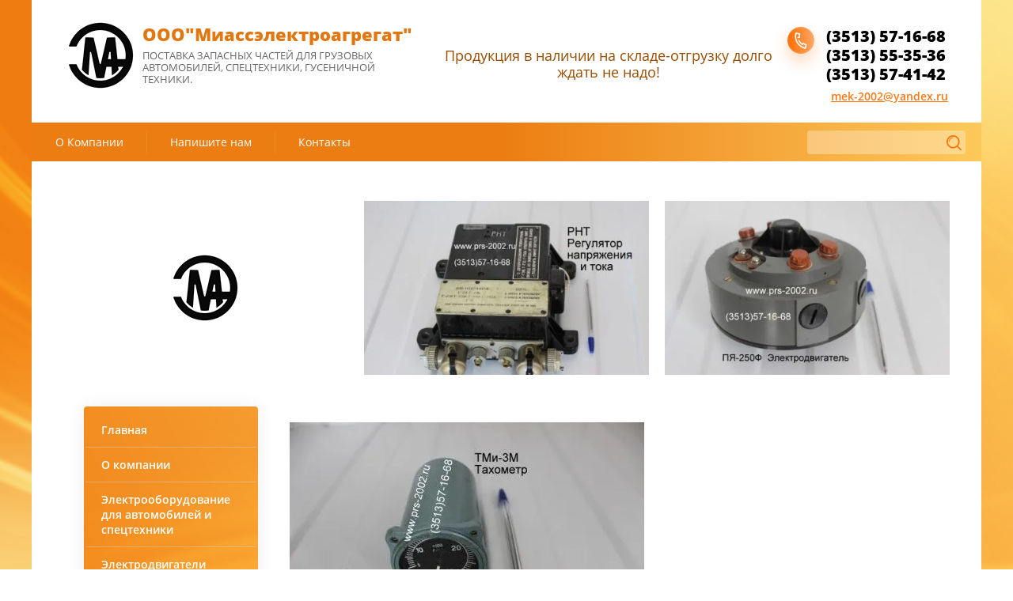

--- FILE ---
content_type: text/html; charset=utf-8
request_url: http://prs-2002.ru/tmi-3-pokazyvayuschiy-pribor-magnit
body_size: 6594
content:
 <!doctype html>
 
<html lang="ru">
	 
	<head>
		 
		<meta charset="utf-8">
		 
		<meta name="robots" content="all">
		 <title>ТМи3-М1 ТАХОМЕТР ПРОДАЖА,ЦЕНА, купить</title> 
		<meta name="description" content="ТАХОМЕТР ТМи3-М1 ПРОДАЖА,ЦЕНА, купить">
		 
		<meta name="keywords" content="ТМи3-М1 ТАХОМЕТР ПРОДАЖА,ЦЕНА, купить">
		 
		<meta name="SKYPE_TOOLBAR" content="SKYPE_TOOLBAR_PARSER_COMPATIBLE">
		<meta name="viewport" content="width=device-width, height=device-height, initial-scale=1.0, maximum-scale=1.0, user-scalable=no">
		 
		<meta name="msapplication-tap-highlight" content="no"/>
		 
		<meta name="format-detection" content="telephone=no">
		 
		<meta http-equiv="x-rim-auto-match" content="none">
		 
		<!--  -->
		<link rel="stylesheet" href="/g/css/styles_articles_tpl.css">
		 
		<link rel="stylesheet" href="/t/v45/images/css/styles.css">
		 
		<link rel="stylesheet" href="/t/v45/images/css/designblock.scss.css">
		 
		<link rel="stylesheet" href="/t/v45/images/css/s3_styles.scss.css">
		 
		<script src="/g/libs/jquery/1.10.2/jquery.min.js"></script>
		 
		<script src="/g/s3/misc/adaptiveimage/1.0.0/adaptiveimage.js"></script>
		 
            <!-- 46b9544ffa2e5e73c3c971fe2ede35a5 -->
            <script src='/shared/s3/js/lang/ru.js'></script>
            <script src='/shared/s3/js/common.min.js'></script>
        <link rel='stylesheet' type='text/css' href='/shared/s3/css/calendar.css' /><link rel='stylesheet' type='text/css' href='/shared/highslide-4.1.13/highslide.min.css'/>
<script type='text/javascript' src='/shared/highslide-4.1.13/highslide.packed.js'></script>
<script type='text/javascript'>
hs.graphicsDir = '/shared/highslide-4.1.13/graphics/';
hs.outlineType = null;
hs.showCredits = false;
hs.lang={cssDirection:'ltr',loadingText:'Загрузка...',loadingTitle:'Кликните чтобы отменить',focusTitle:'Нажмите чтобы перенести вперёд',fullExpandTitle:'Увеличить',fullExpandText:'Полноэкранный',previousText:'Предыдущий',previousTitle:'Назад (стрелка влево)',nextText:'Далее',nextTitle:'Далее (стрелка вправо)',moveTitle:'Передвинуть',moveText:'Передвинуть',closeText:'Закрыть',closeTitle:'Закрыть (Esc)',resizeTitle:'Восстановить размер',playText:'Слайд-шоу',playTitle:'Слайд-шоу (пробел)',pauseText:'Пауза',pauseTitle:'Приостановить слайд-шоу (пробел)',number:'Изображение %1/%2',restoreTitle:'Нажмите чтобы посмотреть картинку, используйте мышь для перетаскивания. Используйте клавиши вперёд и назад'};</script>
<link rel="icon" href="/favicon.ico" type="image/x-icon">

		<link href="/g/s3/anketa2/1.0.0/css/jquery-ui.css" rel="stylesheet" type="text/css"/>
		 
		<script src="/g/libs/jqueryui/1.10.0/jquery-ui.min.js" type="text/javascript"></script>
		 		<script src="/g/s3/anketa2/1.0.0/js/jquery.ui.datepicker-ru.js"></script>
		 
		<link rel="stylesheet" href="/g/libs/photoswipe/4.1.0/photoswipe.css">
		 
		<link rel="stylesheet" href="/g/libs/photoswipe/4.1.0/default-skin/default-skin.css">
		 
		<script type="text/javascript" src="/g/libs/photoswipe/4.1.0/photoswipe.min.js"></script>
		 
		<script type="text/javascript" src="/g/libs/photoswipe/4.1.0/photoswipe-ui-default.min.js"></script>
		 
		<script src="/g/libs/jquery-bxslider/4.1.2/jquery.bxslider.min.js" type="text/javascript"></script>
		 
		<link rel="stylesheet" href="/g/libs/jquery-popover/0.0.3/jquery.popover.css">
		 
		<script src="/g/libs/jquery-popover/0.0.3/jquery.popover.min.js" type="text/javascript"></script>
		 
		<script src="/g/s3/misc/form/1.2.0/s3.form.js" type="text/javascript"></script>
		 
		<script src="https://api-maps.yandex.ru/2.1/?lang=ru_RU" type="text/javascript"></script>
		  
		<script type="text/javascript" src="/t/v45/images/js/main.js"></script>
		  
		<!--[if lt IE 10]> <script src="/g/libs/ie9-svg-gradient/0.0.1/ie9-svg-gradient.min.js"></script> <script src="/g/libs/jquery-placeholder/2.0.7/jquery.placeholder.min.js"></script> <script src="/g/libs/jquery-textshadow/0.0.1/jquery.textshadow.min.js"></script> <script src="/g/s3/misc/ie/0.0.1/ie.js"></script> <![endif]-->
		<!--[if lt IE 9]> <script src="/g/libs/html5shiv/html5.js"></script> <![endif]-->
		   
	</head>
	 
	<body>
		 
		<div class="wrapper editorElement layer-type-wrapper" >
			<div class="editorElement layer-type-block ui-droppable block-15" >
				<div class="editorElement layer-type-block ui-droppable block-16" >
					<div class="layout column layout_42" >
						<div class="editorElement layer-type-block ui-droppable block-18" >
							<div class="site-name-44 widget-30 widget-type-site_name editorElement layer-type-widget">
								 <a href="http://prs-2002.ru"> 						 						 						<div class="sn-wrap">  
								<div class="sn-logo">
									 
									<img src="/d/logoname.png" alt="">
									 
								</div>
								   
								<div class="sn-text">
									<div class="align-elem">
										ООО&quot;Миассэлектроагрегат&quot;
									</div>
								</div>
								  
							</div>
							 </a> 
					</div>
					<div class="site-description widget-29 widget-type-site_description editorElement layer-type-widget">
						 
						<div class="align-elem">
							Поставка запасных частей для грузовых
автомобилей, спецтехники, гусеничной техники.
						</div>
						 
					</div>
				</div>
			</div>
			<div class="layout column layout_45" >
				<div class="site-slogan  widget-31 widget-type-site_slogan editorElement layer-type-widget">
					 
					<div class="align-elem">
						Продукция в наличии на складе-отгрузку долго ждать не надо!
					</div>
					 
				</div>
			</div>
			<div class="layout column layout_39" >
				<div class="editorElement layer-type-block ui-droppable block-17" >
					  	<div class="phones-41 widget-28 phones-block contacts-block widget-type-contacts_phone editorElement layer-type-widget">
		<div class="inner">
			<label class="cell-icon" for="tg-phones-41">
				<div class="icon"></div>
			</label>
			<input id="tg-phones-41" class="tgl-but" type="checkbox">
			<div class="block-body-drop">
				<div class="cell-text">
					<div class="title"><div class="align-elem">Телефон:</div></div>
					<div class="text_body">
						<div class="align-elem">
															<div><a href="tel:"></a></div><div><a href="tel:3513571668">(3513) 57-16-68</a></div><div><a href="tel:3513553536">(3513) 55-35-36</a></div><div><a href="tel:3513574142">(3513) 57-41-42</a></div>													</div>
					</div>
				</div>
			</div>
		</div>
	</div>
    	<div class="email-40 widget-27 email-block contacts-block widget-type-contacts_email editorElement layer-type-widget">
		<div class="inner">
			<label class="cell-icon" for="tg-email-40">
				<div class="icon"></div>
			</label>
			<input id="tg-email-40" class="tgl-but" type="checkbox">
			<div class="block-body-drop">
				<div class="cell-text">
					<div class="title"><div class="align-elem">Email:</div></div>
					<div class="text_body">
						<div class="align-elem"><a href="mailto:mek-2002@yandex.ru">mek-2002@yandex.ru</a></div>
					</div>
				</div>
			</div>
		</div>
	</div>
  
				</div>
			</div>
		</div>
		<div class="editorElement layer-type-block ui-droppable block-19" >
			<div class="layout column layout_48" >
				<div class="widget-33 horizontal menu-48 wm-widget-menu widget-type-menu_horizontal editorElement layer-type-widget" data-screen-button="none" data-responsive-tl="button" data-responsive-tp="button" data-responsive-ml="columned" data-more-text="..." data-child-icons="0">
					 
					<div class="menu-button">
						Меню
					</div>
					 
					<div class="menu-scroll">
						     <ul><li class="menu-item"><a href="/o-kompanii" ><span class="menu-item-text">О Компании</span></a></li><li class="delimiter"></li><li class="menu-item"><a href="/mail" ><span class="menu-item-text">Напишите нам</span></a></li><li class="delimiter"></li><li class="menu-item"><a href="/contacts" ><span class="menu-item-text">Контакты</span></a></li></ul> 
					</div>
					 
				</div>
			</div>
			<div class="layout column layout_47" >
				  <div class="widget-32 search-47 wm-search widget-type-search editorElement layer-type-widget"
	 data-setting-type="fade"
	 data-setting-animate="0"
	 data-setting-animate_list="0,0,0,0,0"
		>
	<form class="wm-search-inner" method="get" action="/search">
		<input size="1" class="wm-input-default"  type="text" name="search" value="">
		<button class="wm-input-default" type="submit"></button>
	<re-captcha data-captcha="recaptcha"
     data-name="captcha"
     data-sitekey="6LcNwrMcAAAAAOCVMf8ZlES6oZipbnEgI-K9C8ld"
     data-lang="ru"
     data-rsize="invisible"
     data-type="image"
     data-theme="light"></re-captcha></form>
</div>  
			</div>
		</div>
		  	    
    
    
    
        
    		<div class="blocklist blocklist-70 widget-48 horizontal_mode widget-type-block_list editorElement layer-type-widget" data-slider="0,0,0,0,0" data-swipe="0,0,0,0,0" data-setting-mode="horizontal" data-setting-pause="4000" data-setting-auto="1" data-setting-controls="1,1,1,1,1" data-setting-pager="1,1,1,1,1" data-setting-pager_selector=".blocklist-70 .pager-wrap" data-setting-prev_selector=".blocklist-70 .prev" data-setting-next_selector=".blocklist-70 .next" data-setting-count="3,3,3,3,3" data-setting-columns="3,3,3,3,1" data-setting-move="" data-setting-prev_text="" data-setting-next_text="" data-setting-auto_controls_selector=".blocklist-70 .auto_controls" data-setting-auto_controls="0,0,0,0,0" data-setting-autoControlsCombine="0" data_photo_swipe="0" item_id="70" data-setting-vertical_aligner="none">

                        			<div class="body-outer" data-columns="0,0,0,0,0">
				<div class="body">
					<div class="swipe-shadow-left"></div>
					<div class="swipe-shadow-right"></div>
					<div class="list"><div class="item-outer"><div class="item"><div class="image"><span class="img-convert img-cover"><img src="/thumb/2/jnapSjeP4RK4dvTiKnzz1Q/3020r/d/lib_1433701_logoname.png" alt="Разнообразный и богатый опыт"></span><div class="image-inner"></div></div></div></div><div class="item-outer"><div class="item"><div class="image"><span class="img-convert img-cover"><img src="/thumb/2/I8NW4H52VFeg4ibpwPKpJw/3020r/d/%D0%A0%D0%9D%D0%A2.jpg" alt="Таким образом дальнейшее развитие различных"></span><div class="image-inner"></div></div></div></div><div class="item-outer"><div class="item"><div class="image"><span class="img-convert img-cover"><img src="/thumb/2/k3hQI9HkQLnv1ccG0un-5A/3020r/d/11.jpg" alt="Краз-255"></span><div class="image-inner"></div></div></div></div></div>
				</div>
			</div>
                                			<div class="controls">
				<span class="prev"></span>
				<span class="next"></span>
			</div>
            
			<div class="bx-pager-wrap">
				<div class="bx-auto_controls">
                            			<div class="auto_controls"></div>
            
                            			<div class="pager-wrap"></div>
            
				</div>
			</div>

		</div>

        
      
		<div class="editorElement layer-type-block ui-droppable block-28" >
			<div class="layout column layout_72" >
				<div class="widget-49 popup menu-72 wm-widget-menu vertical widget-type-menu_vertical editorElement layer-type-widget" data-child-icons="0">
					   
					<div class="menu-button">
						Меню
					</div>
					 
					<div class="menu-scroll">
						    <ul><li class="menu-item"><a href="/main" ><span class="menu-item-text">Главная</span></a></li><li class="delimiter"></li><li class="menu-item"><a href="/about" ><span class="menu-item-text">О компании</span></a></li><li class="delimiter"></li><li class="opened menu-item"><a href="/products,428" ><span class="menu-item-text">Электрооборудование для автомобилей и спецтехники</span></a></li><li class="delimiter"></li><li class="menu-item"><a href="/products,452"  target="_blank"><span class="menu-item-text">Электродвигатели малой мощности для промышленных роботов ДПУ;ПЯ-250Ф</span></a></li><li class="delimiter"></li><li class="menu-item"><a href="/products,453" ><span class="menu-item-text">ТЭН трубчатые электронагреватели</span></a></li><li class="delimiter"></li><li class="menu-item"><a href="/products,473" ><span class="menu-item-text">ТЭНБ,СЭВ блоки электронагревательные</span></a></li><li class="delimiter"></li><li class="menu-item"><a href="/products,454" ><span class="menu-item-text">СФО,ТВ,ЭК,КЭВ электрокалориферные установки</span></a></li><li class="delimiter"></li><li class="menu-item"><a href="/products,474" ><span class="menu-item-text">ПЭТ-1,2,3,4,ЭКМ,ЭВП электротермия</span></a></li><li class="delimiter"></li><li class="menu-item"><a href="/news" ><span class="menu-item-text">Новости</span></a></li><li class="delimiter"></li><li class="menu-item"><a href="/page44148" ><span class="menu-item-text">Прайс-лист</span></a></li></ul> 
					</div>
					 
				</div>
			</div>
			<div class="layout column layout_71" >
				<div class="editorElement layer-type-block ui-droppable block-27" >
					<h1 class="h1 widget-51 widget-type-h1 editorElement layer-type-widget">
						Тми-3 показывающий прибор магнитоиндукционного тахометра
					</h1>
					<article class="content-76 content widget-52 widget-type-content editorElement layer-type-widget">
						 
<p><a href="/thumb/2/_PEZCaV6SvCN2U2yMIdZOA/r/d/%D0%A2%D0%9C%D0%B8-3%D0%9C.jpg" class="highslide" onclick="return hs.expand(this)"><img alt="ТМи-3М" src="/thumb/2/_PEZCaV6SvCN2U2yMIdZOA/r/d/%D0%A2%D0%9C%D0%B8-3%D0%9C.jpg" style="border-width: 0px;" title="" /> </a></p>
<p>Показывающий прибор магнитоиндукционного тахометра Тми3-М1 предназначен для дистанционного измерения оборотов двигателя.</p>


 
					</article>
				</div>
			</div>
		</div>
		<div class="editorElement layer-type-block ui-droppable block-22" >
			<div class="widget-47 map-69 widget-type-map editorElement layer-type-widget" data-controls="searchControl,zoomControl,routeEditor,fullscreenControl" id="widgetMap69" data-center="55.04369056966941,60.105566" data-zoom="16" data-type="yandex#map">
				   
				<input type="hidden" name="widgetMap69" value="[{&quot;preset&quot; : &quot;islands#lightblueStretchyIcon&quot;,&quot;point&quot;: &quot;55.04369056966941,60.105566&quot;, &quot;iconContent&quot;: &quot;\u041c\u0438\u0430\u0441\u0441\u042d\u043b\u0435\u043a\u0442\u0440\u043e\u0410\u0433\u0440\u0435\u0433\u0430\u0442&quot;, &quot;balloonContent&quot;: null}]">
				  
			</div>
			<div class="widget-46 horizontal menu-68 wm-widget-menu widget-type-menu_horizontal editorElement layer-type-widget" data-screen-button="none" data-responsive-tl="button" data-responsive-tp="button" data-responsive-ml="columned" data-more-text="..." data-child-icons="0">
				 
				<div class="menu-button">
					Меню
				</div>
				 
				<div class="menu-scroll">
					   <ul><li class="menu-item"><a href="/o-kompanii" ><span class="menu-item-text">О Компании</span></a></li><li class="menu-item"><a href="/mail" ><span class="menu-item-text">Напишите нам</span></a></li><li class="menu-item"><a href="/contacts" ><span class="menu-item-text">Контакты</span></a></li></ul> 
				</div>
				 
			</div>
			<div class="editorElement layer-type-block ui-droppable block-25" >
				<div class="layout column layout_64" >
					<div class="editorElement layer-type-block ui-droppable block-26" >
						<div class="layout column layout_67" >
							      <div class="address-67 widget-45 address-block contacts-block widget-type-contacts_address editorElement layer-type-widget">
        <div class="inner">
            <label class="cell-icon" for="tg67">
                <div class="icon"></div>
            </label>
            <input id="tg67" class="tgl-but" type="checkbox">
            <div class="block-body-drop">
                <div class="cell-text">
                    <div class="title"><div class="align-elem">Адрес:</div></div>
                    <div class="text_body">
                        <div class="align-elem">456300,Челябинская область, г. Миасс, ул. Ак. Павлова д. 3/2</div>
                    </div>
                </div>
            </div>
        </div>
    </div>
  
						</div>
						<div class="layout column layout_66" >
							  	<div class="phones-66 widget-44 phones-block contacts-block widget-type-contacts_phone editorElement layer-type-widget">
		<div class="inner">
			<label class="cell-icon" for="tg-phones-66">
				<div class="icon"></div>
			</label>
			<input id="tg-phones-66" class="tgl-but" type="checkbox">
			<div class="block-body-drop">
				<div class="cell-text">
					<div class="title"><div class="align-elem">Телефон:</div></div>
					<div class="text_body">
						<div class="align-elem">
															<div><a href="tel:"></a></div><div><a href="tel:3513571668">(3513) 57-16-68</a></div><div><a href="tel:3513553536">(3513) 55-35-36</a></div><div><a href="tel:3513574142">(3513) 57-41-42</a></div>													</div>
					</div>
				</div>
			</div>
		</div>
	</div>
  
						</div>
						<div class="layout column layout_65" >
							  	<a class="button-65 widget-43 widget-type-button editorElement layer-type-widget" href="/mail"  data-wr-class="popover-wrap-65"><span>Заказать звонок</span></a>
  
						</div>
					</div>
				</div>
				<div class="layout column layout_63" >
					<div class="widget-42 widgetsocial-63 widget-type-social_links editorElement layer-type-widget">
						 <div class="soc-content">  <div class="soc-item vk"><a href="http://vk.com/" class="soc" target="_blank"><span class="wg-soc-icon"></span></a></div><div class="soc-item fb"><a href="https://www.facebook.com/" class="soc" target="_blank"><span class="wg-soc-icon"></span></a></div><div class="soc-item tw"><a href="https://twitter.com/" class="soc" target="_blank"><span class="wg-soc-icon"></span></a></div><div class="soc-item ok"><a href="http://www.odnoklassniki.ru/" class="soc" target="_blank"><span class="wg-soc-icon"></span></a></div></div>
	</div>
</div>
</div>
<div class="editorElement layer-type-block ui-droppable block-23" >
	<div class="layout column layout_61" >
		<div class="site-copyright widget-41 widget-type-site_copyright editorElement layer-type-widget">
			 
			<div class="align-elem">
				   Copyright &copy; 2004 - 2026				<br />
				Компания ООО "Миассэлектроагрегат" 
			</div>
			 
		</div>
	</div>
	<div class="layout column layout_60" >
		<div class="site-counters widget-40 widget-type-site_counters editorElement layer-type-widget">
			  
		</div>
	</div>
	<div class="layout column layout_58" >
		<div class="editorElement layer-type-block ui-droppable block-24" >
			  <div class="mega-copyright widget-39  widget-type-mega_copyright editorElement layer-type-widget"><span style='font-size:14px;' class='copyright'><a rel="nofollow" target="_blank" href="#" onClick="document.location='https://megagroup.ru/base_site'" title="Создание сайта на CMS">Создание сайт бизнес</a> megagroup.ru</span></div>  
		</div>
	</div>
</div>
</div>
</div>
  <div class="side-panel side-panel-74 widget-type-side_panel editorElement layer-type-widget widget-50" data-layers="['widget-33':['tablet-landscape':'inSide','tablet-portrait':'inSide','mobile-landscape':'inSide','mobile-portrait':'inSide'],'widget-49':['tablet-landscape':'inSide','tablet-portrait':'inSide','mobile-landscape':'inSide','mobile-portrait':'inSide']]" data-phantom="1" data-position="left">
	<div class="side-panel-top">
		<div class="side-panel-button">
			<span class="side-panel-button-icon">
				<span class="side-panel-button-icon-line"></span>
				<span class="side-panel-button-icon-line"></span>
				<span class="side-panel-button-icon-line"></span>
			</span>
		</div>
		<div class="side-panel-top-inner" ></div>
	</div>
	<div class="side-panel-mask"></div>
	<div class="side-panel-content">
		<div class="side-panel-close"></div>		<div class="side-panel-content-inner"></div>
	</div>
</div>   
</div>

<!-- assets.bottom -->
<!-- </noscript></script></style> -->
<script src="/my/s3/js/site.min.js?1769082895" ></script>
<script src="/my/s3/js/site/defender.min.js?1769082895" ></script>
<script >/*<![CDATA[*/
var megacounter_key="898fca171434635dc5e1c660ba4a0200";
(function(d){
    var s = d.createElement("script");
    s.src = "//counter.megagroup.ru/loader.js?"+new Date().getTime();
    s.async = true;
    d.getElementsByTagName("head")[0].appendChild(s);
})(document);
/*]]>*/</script>
<script >/*<![CDATA[*/
$ite.start({"sid":3254,"vid":3254,"aid":670,"stid":1,"cp":21,"active":true,"domain":"prs-2002.ru","lang":"ru","trusted":false,"debug":false,"captcha":3});
/*]]>*/</script>
<!-- /assets.bottom -->
</body>
 
</html>

--- FILE ---
content_type: text/css
request_url: http://prs-2002.ru/t/v45/images/css/styles.css
body_size: 18514
content:
@import "fonts.css";
html{font-family:sans-serif;-ms-text-size-adjust:100%;-webkit-text-size-adjust:100%;}body{margin:0;background: #fff;-webkit-font-smoothing:antialiased;-moz-osx-font-smoothing:grayscale;}body::before{content:""; height: 1px; display: block; margin-top: -1px;}article,aside,details,figcaption,figure,footer,header,hgroup,main,menu,nav,section,summary{display:block}audio,canvas,progress,video{display:inline-block;vertical-align:baseline}audio:not([controls]){display:none;height:0}[hidden],template{display:none}a{background-color:transparent;color:inherit;}a:active,a:hover{outline:0}abbr[title]{border-bottom:1px dotted}b,strong{font-weight:bold}dfn{font-style:italic}h1{margin: 0; font-size: inherit; font-weight: inherit;}mark{background:#ff0;color:#000}small{font-size:80%}sub,sup{font-size:75%;line-height:0;position:relative;vertical-align:baseline}sup{top:-0.5em}sub{bottom:-0.25em}img{border:0}svg:not(:root){overflow:hidden}figure{margin:1em 40px}hr{box-sizing:content-box;height:0}pre{overflow:auto}code,kbd,pre,samp{font-family:monospace,monospace;font-size:1em}button,input,optgroup,select,textarea{color:#000;font:inherit;margin:0}button{overflow:visible}button,select{text-transform:none}button,html input[type="button"],input[type="reset"],input[type="submit"]{-webkit-appearance:button;cursor:pointer}button[disabled],html input[disabled]{cursor:default}button::-moz-focus-inner,input::-moz-focus-inner{border:0;padding:0}input{line-height:normal}input[type="checkbox"],input[type="radio"]{box-sizing:border-box;padding:0}input[type="number"]::-webkit-inner-spin-button,input[type="number"]::-webkit-outer-spin-button{height:auto}input[type="search"]{-webkit-appearance:textfield;box-sizing:content-box}input[type="search"]::-webkit-search-cancel-button,input[type="search"]::-webkit-search-decoration{-webkit-appearance:none}fieldset{border:1px solid silver;margin:0 2px;padding:.35em .625em .75em}legend{border:0;padding:0}textarea{overflow:auto}optgroup{font-weight:bold}table{border-collapse:collapse;border-spacing:0}
body.noscroll {overflow: hidden !important;}
.removed, .hidden { display: none !important;}
.editorElement, .layout {
	box-sizing: border-box;
	padding-top: .02px;
	padding-bottom: .02px;
}
.editorElement { word-wrap: break-word; overflow-wrap: break-word;}
.vertical-middle {white-space: nowrap;}
.vertical-middle>* {white-space: normal;display: inline-block;vertical-align: middle;}
.vertical-middle::after {height: 100%;width: 0;display: inline-block;vertical-align: middle;content: "";}
.wrapper {margin: 0 auto;height: auto !important;height: 100%;min-height: 100%;min-height: 100vh;overflow: hidden;max-width: 100%;}
.wrapper > * { max-width: 100%; }
.editorElement .removed+.delimiter, .editorElement .delimiter:first-child {display: none;}
.wm-input-default {border: none; background: none; padding: 0;}
/* tooltip */
@keyframes show_hide {
	0% { left:85%; opacity: 0; width: auto; height: auto; padding: 5px 10px; font-size: 12px;}
	20% { left: 100%; opacity: 1; width: auto; height: auto; padding: 5px 10px; font-size: 12px;}
	100% { left: 100%; opacity: 1; width: auto; height: auto; padding: 5px 10px; font-size: 12px;}
}
@keyframes show_hide_after {
	0% {width: 5px; height: 5px;}
	100% {width: 5px; height: 5px;}
}
/* tooltip for horizontal */
@keyframes horizontal_show_hide {
	0% { top:95%; opacity: 0; width: 100%; height: auto; padding: 5px 10px; font-size: 12px;}
	20% { top: 100%; opacity: 1; width: 100%; height: auto; padding: 5px 10px; font-size: 12px;}
	100% { top: 100%; opacity: 1; width: 100%; height: auto; padding: 5px 10px; font-size: 12px;}
}
.wm-tooltip {display: none;position: absolute;z-index:100;top: 100%;left: 0;background: #FBFDDD;color: #CA3841;padding: 5px 10px;border-radius: 3px;box-shadow: 1px 2px 3px rgba(0,0,0,.3); white-space: normal; box-sizing: border-box;}
.wm-tooltip::after {content: "";font-size: 0;background: inherit;width: 5px;height: 5px;position: absolute;top: 0;left: 50%;margin: -2px 0 0;box-shadow: 0 1px 0 rgba(0,0,0,.1), 0 2px 0 rgba(0,0,0,.1);transform: rotate(45deg);}
.error .wm-tooltip {display: block;padding: 0;font-size: 0;animation: horizontal_show_hide 4s;}
.error .wm-tooltip::after {left:50%; top:0; margin: -2px 0 0; box-shadow: 0 -1px 0 rgba(0,0,0,.1), 0 -2px 0 rgba(0,0,0,.1); width: 0;height: 0;animation: show_hide_after 4s;}
.horizontal_mode .wm-tooltip {top: 100%; left: 0; width: 100%; white-space: normal; margin: 5px 0 0; text-align: center;}
.horizontal_mode .wm-tooltip::after {left: 50%; top: 0; margin: -2px 0 0; box-shadow: 0 -1px 0 rgba(0,0,0,.1), 0 -2px 0 rgba(0,0,0,.1);}
.error .horizontal_mode .wm-tooltip, .horizontal_mode .error .wm-tooltip {animation: horizontal_show_hide 4s;}
@media all and (max-width: 960px) {
	.wm-tooltip {top: 100%; left: 0; width: 100%; white-space: normal; margin: 5px 0 0; text-align: center;}
	.wm-tooltip::after {left: 50%; top: 0; margin: -2px 0 0; box-shadow: 0 -1px 0 rgba(0,0,0,.1), 0 -2px 0 rgba(0,0,0,.1);}
	.error .wm-tooltip {animation: horizontal_show_hide 4s;}
}
table.table0 td, table.table1 td, table.table2 td, table.table2 th {
	padding:5px;
	border:1px solid #dedede;
	vertical-align:top;
}
table.table0 td { border:none; }
table.table2 th {
	padding:8px 5px;
	background:#eb3c3c;
	border:1px solid #dedede;
	font-weight:normal;
	text-align:left;
	color:#fff;
}
.for-mobile-view { overflow: auto; }
.side-panel,
.side-panel-button,
.side-panel-mask,
.side-panel-content { display: none;}

.align-elem{
	flex-grow:1;
	max-width:100%;
}

html.mobile div{
	background-attachment: scroll;
}

.ui-datepicker {font-size: 14px !important; z-index: 999999 !important;}
.wm-video {position: absolute; z-index: 0; top: 0; left: 0; right: 0; bottom: 0; overflow: hidden; width: 100%; height: 100%;}
.wm-video video {max-width: 100%; min-width: 100%; min-height: 100%; position: absolute; top: 50%; left: 50%; transform: translate(-50%, -50%);}
.wm-video.vertical video {max-width: none; max-height: 100%;}
body { border: none; background: url("../images/33 (1).jpg") left 50% top 50% / cover no-repeat fixed, linear-gradient(to left,#ffa767 0.3%,#ff6d00 100%) #ffffff; -webkit-border-radius: none; -moz-border-radius: none; border-radius: none;}
.wrapper { border: none; position: relative; font-family: Arial, Helvetica, sans-serif; color: #000000; font-style: normal; line-height: 1.2; letter-spacing: 0; text-transform: none; text-decoration: none; font-size: 12px; display: block; -webkit-flex-direction: column; -moz-flex-direction: column; flex-direction: column; -webkit-border-radius: none; -moz-border-radius: none; border-radius: none;}
.block-15 { margin: 0 auto; border: none; position: relative; top: 0; left: 0; width: 1200px; min-height: 0; background: #ffffff; max-width: 100%; z-index: 3; text-align: left; display: block; -webkit-flex-direction: column; -moz-flex-direction: column; flex-direction: column; text-decoration: none; -webkit-border-radius: none; -moz-border-radius: none; border-radius: none;}
.block-28 .layout_71 { -webkit-flex: 1 0 0px; -moz-flex: 1 0 0px; flex: 1 0 0px; display: -webkit-flex; display: flex; -webkit-flex-direction: column; -moz-flex-direction: column; flex-direction: column;}
.block-28 .layout_72 { display: -webkit-flex; display: flex; -webkit-flex-direction: column; -moz-flex-direction: column; flex-direction: column;}
.block-28 { margin: 0; position: relative; top: 0; left: 0; width: auto; min-height: 0; max-width: 100%; z-index: 6; text-align: center; display: -webkit-flex; display: flex; -webkit-flex-direction: row; -moz-flex-direction: row; flex-direction: row; -webkit-justify-content: center; -moz-justify-content: center; justify-content: center; right: 0; padding-left: 40px; padding-right: 50px; text-decoration: none;}
.widget-49 { padding: 10px 2px; margin: 25px 0 auto 26px; border: none; position: relative; top: 0; left: 0; z-index: 2; width: 220px; box-sizing: border-box; display: block; -webkit-box-shadow: 0px 0px 23px  rgba(0,0,0,0.07); -moz-box-shadow: 0px 0px 23px  rgba(0,0,0,0.07); box-shadow: 0px 0px 23px  rgba(0,0,0,0.07); background: url("../images/33 (1).jpg?1525350367636") left 50% top 0px / auto auto no-repeat; -webkit-border-radius: 4px; -moz-border-radius: 4px; border-radius: 4px;}
.menu-72 .menu-scroll > ul > li.menu-item > a .has-child-icon { position: absolute; top: 50%; right: 0; margin-top: -6px; margin-right: 5px; width: 12px; min-height: 12px; background: #000000;}
.menu-72 .menu-scroll > ul > li.delimiter { border: none; margin-top: 2px; margin-bottom: 2px; -webkit-border-radius: none; -moz-border-radius: none; border-radius: none; min-height: 1px; height: auto; width: auto; background: rgba(214,214,214,0.38); text-align: left;}
.menu-72 .menu-scroll > ul ul { padding: 5px; margin: 0 5px 0 0; position: absolute; top: 0; left: 100%; background: #eee; list-style: none; width: 150px; display: none;}
.menu-72 .menu-scroll > ul ul > li > a { padding: 5px 10px; cursor: pointer; display: block; background: #999; -webkit-border-radius: 5px; -moz-border-radius: 5px; border-radius: 5px; box-sizing: border-box; text-decoration: none; color: #fff; font-size: 14px; line-height: 1.4; -webkit-align-items: center; -moz-align-items: center; align-items: center; position: relative;}
.menu-72 .menu-scroll > ul ul > li > a .has-child-icon { position: absolute; top: 50%; right: 0; margin-top: -6px; margin-right: 5px; width: 12px; min-height: 12px; background: #000000;}
.menu-72 .menu-scroll > ul ul > li.delimiter { margin: 3px 2px; box-sizing: border-box; min-height: 2px; height: auto; width: auto; background: #999999;}
.menu-72 .menu-title { box-sizing: border-box; font-size: 16px; padding-left: 17px; margin-bottom: 10px;}
.menu-72 .menu-button { display: none; position: absolute; left: 100%; top: 0; width: 50px; min-height: 50px;}
.menu-72 .menu-scroll { display: block; width: 100%; -webkit-justify-content: inherit; -moz-justify-content: inherit; justify-content: inherit;}
.menu-72 .menu-scroll > ul { padding: 0; margin: 0; list-style: none; box-sizing: border-box; display: block;}
.menu-72 .menu-scroll > ul > li.menu-item { padding: 0; margin: 0; box-sizing: border-box; position: relative;}
.menu-72 .menu-scroll > ul > li.menu-item > a { padding: 10px 20px; margin: 0; cursor: pointer; display: -webkit-flex; display: flex; -webkit-flex-direction: row; -moz-flex-direction: row; flex-direction: row; box-sizing: border-box; text-decoration: none; color: #ffffff; font-size: 14px; line-height: 1.4; -webkit-align-items: center; -moz-align-items: center; align-items: center; position: relative; font-family: Open Sans, sans-serif; font-style: normal; letter-spacing: 0; -webkit-justify-content: flex-start; -moz-justify-content: flex-start; justify-content: flex-start; text-align: left; text-transform: none; font-weight: 600;}
.menu-72 .menu-scroll > ul > li.menu-item > a:hover, 
.menu-72 .menu-scroll > ul > li.menu-item > a.hover, 
.menu-72 .menu-scroll > ul > li.menu-item > a.active { color: rgba(255,255,255,0.73);}
.menu-72 .menu-scroll > ul > li.menu-item > a .menu-item-image { box-sizing: border-box; display: -webkit-flex; display: flex; -webkit-flex-shrink: 0; -moz-flex-shrink: 0; flex-shrink: 0; margin-right: 5px; font-size: 0; line-height: 0; text-align: center; -webkit-justify-content: center; -moz-justify-content: center; justify-content: center; min-height: 40px; width: 40px; overflow: hidden;}
.menu-72 .menu-scroll > ul > li.menu-item > a .img-convert { margin: auto; box-sizing: border-box; width: 40px; height: 40px; -webkit-justify-content: center; -moz-justify-content: center; justify-content: center; -webkit-align-items: center; -moz-align-items: center; align-items: center; display: -webkit-inline-flex; display: inline-flex; overflow: hidden;}
.menu-72 .menu-scroll > ul > li.menu-item > a img { box-sizing: border-box; max-width: 100%; height: auto; width: auto; vertical-align: middle; border: none; display: -webkit-flex; display: flex;}
.menu-72 .menu-scroll > ul > li.menu-item > a .menu-item-text { box-sizing: border-box; -webkit-flex-grow: 1; -moz-flex-grow: 1; flex-grow: 1;}
.menu-72 .menu-scroll > ul ul > li { padding: 0; display: block; position: relative; margin-left: 0; margin-right: 0;}
.block-27 { padding: 30px 0 30px 40px; margin: 0 0 auto; position: relative; top: 0; left: 0; width: auto; min-height: 262px; max-width: 100%; z-index: 1; text-align: left; display: block; -webkit-flex-direction: column; -moz-flex-direction: column; flex-direction: column; right: 0; text-decoration: none;}
.widget-52 { margin: 0; position: relative; top: 0; left: 0; z-index: 3; color: #424242; line-height: 1.5; text-decoration: none; font-size: 15px; display: block; min-height: 0; width: auto; right: 0;}
.content-preview { width: 200px; height: 100px; background: #ccc;}
.content-76 h2 { box-sizing: border-box; font-size: 24px; margin-top: 15px; margin-bottom: 15px; font-weight: 600; font-style: normal; text-align: left; color: #2b2b2b; font-family: Open Sans, sans-serif;}
.content-76 h3 { box-sizing: border-box; font-size: 21px; margin-top: 15px; margin-bottom: 15px; font-weight: 600; font-style: normal; text-align: left; color: #2b2b2b; font-family: Open Sans, sans-serif;}
.content-76 h4 { box-sizing: border-box; font-size: 20px; margin-top: 15px; margin-bottom: 15px; font-weight: 600; font-style: normal; text-align: left; color: #2b2b2b; font-family: Open Sans, sans-serif;}
.content-76 h5 { box-sizing: border-box; font-size: 18px; margin-top: 15px; margin-bottom: 15px; font-weight: 600; font-style: normal; text-align: left; color: #2b2b2b; font-family: Open Sans, sans-serif;}
.content-76 h6 { box-sizing: border-box; font-size: 17px; margin-top: 15px; margin-bottom: 15px; font-weight: 600; font-style: normal; text-align: left; color: #2b2b2b; font-family: Open Sans, sans-serif;}
.content-76 a { box-sizing: border-box; color: #ec7d12; line-height: 1.2; text-decoration: none;}
.content-76 .pics-1 { display: -webkit-flex; display: flex; -webkit-justify-content: center; -moz-justify-content: center; justify-content: center; -webkit-align-items: flex-start; -moz-align-items: flex-start; align-items: flex-start; -webkit-flex-wrap: wrap; -moz-flex-wrap: wrap; flex-wrap: wrap;}
.content-76 .img-convert { margin: 5px; box-sizing: border-box; width: 180px; height: 100px; -webkit-justify-content: center; -moz-justify-content: center; justify-content: center; -webkit-align-items: center; -moz-align-items: center; align-items: center; text-align: center; display: -webkit-flex; display: flex; overflow: hidden;}
.content-76 .pics-1 img { margin: 5px; box-sizing: content-box; width: auto; height: auto; max-width: 100%;}
.content-76 .pics-2 img { box-sizing: content-box; width: auto; height: auto; max-width: 100%;}
.content-76 .pics-2 { display: -webkit-flex; display: flex; -webkit-justify-content: center; -moz-justify-content: center; justify-content: center; -webkit-align-items: flex-start; -moz-align-items: flex-start; align-items: flex-start; -webkit-flex-wrap: wrap; -moz-flex-wrap: wrap; flex-wrap: wrap;}
.widget-51 { margin: 0 0 20px; position: relative; top: 0; left: 0; z-index: 2; font-family: Open Sans, sans-serif; color: #2b2b2b; text-decoration: none; font-size: 30px; box-sizing: border-box; font-weight: 600; width: auto; right: 0;}
h2 { box-sizing: border-box; font-size: 24px; margin-top: 15px; margin-bottom: 15px; font-weight: 600; font-style: normal; text-align: left; color: #2b2b2b; font-family: Open Sans, sans-serif;}
h3 { box-sizing: border-box; font-size: 21px; margin-top: 15px; margin-bottom: 15px; font-weight: 600; font-style: normal; text-align: left; color: #2b2b2b; font-family: Open Sans, sans-serif;}
h4 { box-sizing: border-box; font-size: 20px; margin-top: 15px; margin-bottom: 15px; font-weight: 600; font-style: normal; text-align: left; color: #2b2b2b; font-family: Open Sans, sans-serif;}
h5 { box-sizing: border-box; font-size: 18px; margin-top: 15px; margin-bottom: 15px; font-weight: 600; font-style: normal; text-align: left; color: #2b2b2b; font-family: Open Sans, sans-serif;}
h6 { box-sizing: border-box; font-size: 17px; margin-top: 15px; margin-bottom: 15px; font-weight: 600; font-style: normal; text-align: left; color: #2b2b2b; font-family: Open Sans, sans-serif;}
.widget-48 { margin: 40px 40px 0; position: relative; top: 0; left: 0; z-index: 5; text-align: center; width: auto; min-width: 0; max-width: 100%; box-sizing: border-box; min-height: 0; right: 0;}
.popover-wrap-70 .popover-body { padding: 20px 40px 32px; border: 1px solid #b7b7b7; -webkit-border-radius: 5px; -moz-border-radius: 5px; border-radius: 5px; -webkit-box-shadow: 0 1px 4px rgba(0, 0, 0, 0.7); -moz-box-shadow: 0 1px 4px rgba(0, 0, 0, 0.7); box-shadow: 0 1px 4px rgba(0, 0, 0, 0.7); position: relative; display: inline-block; width: 270px; box-sizing: border-box; vertical-align: middle; background: #fff; text-align: left; font-size: 12px; max-width: 100%;}
.popover-wrap-70 .popover-body .form_text input { padding: 7px 8px; border: 1px solid #ccc; max-width: 100%; width: 100%; box-sizing: border-box; -webkit-border-radius: 4px; -moz-border-radius: 4px; border-radius: 4px; text-align: left; -webkit-appearance: none;}
.popover-wrap-70 .popover-body .form_calendar input { padding: 7px 8px; border: 1px solid #ccc; max-width: 100%; width: 100%; box-sizing: border-box; -webkit-border-radius: 4px; -moz-border-radius: 4px; border-radius: 4px; text-align: left; -webkit-appearance: none;}
.popover-wrap-70 .popover-body .form_calendar_interval input { padding: 7px 8px; border: 1px solid #ccc; max-width: 100%; width: 100%; box-sizing: border-box; -webkit-border-radius: 4px; -moz-border-radius: 4px; border-radius: 4px; text-align: left; -webkit-appearance: none; -webkit-flex-grow: 1; -moz-flex-grow: 1; flex-grow: 1;}
.popover-wrap-70 .popover-body textarea { padding: 7px 8px; border: 1px solid #ccc; max-width: 100%; box-sizing: border-box; -webkit-border-radius: 4px; -moz-border-radius: 4px; border-radius: 4px; width: 100%; text-align: left; -webkit-appearance: none;}
.popover-wrap-70 .popover-body .s3_button_large { border: none; background: linear-gradient(to bottom, #f4e48d 0%, #ecd35f 100%) #f0db76; -webkit-border-radius: 2px; -moz-border-radius: 2px; border-radius: 2px; -webkit-box-shadow: 0 1px 2px rgba(0, 0, 0, 0.2); -moz-box-shadow: 0 1px 2px rgba(0, 0, 0, 0.2); box-shadow: 0 1px 2px rgba(0, 0, 0, 0.2); font-size: 15px; font-weight: bold; box-sizing: border-box; line-height: 34px; padding-right: 16px; padding-left: 16px; cursor: pointer; text-align: center; -webkit-appearance: none; min-width: 25px; min-height: 25px;}
.popover-wrap-70 .popover-body .s3_message { padding: 12px; border: 1px solid #e1c893; display: table; margin-top: 1em; margin-bottom: 1em; background: #f0e4c9; color: #333; box-sizing: border-box; -moz-box-shadow: 0 2px 6px rgba(0,0,0,.45), inset 0 1px 0 rgba(255,255,255,.75); -webkit-box-shadow: 0 2px 6px rgba(0,0,0,.45), inset 0 1px 0 rgba(255,255,255,.75); box-shadow: 0 2px 6px rgba(0,0,0,.45), inset 0 1px 0 rgba(255,255,255,.75); text-align: left;}
.popover-wrap-70 .popover-close { position: absolute; top: -15px; right: -15px; box-sizing: border-box; width: 30px; height: 30px; background: url("../images/wm_button_close.png") 0 0 no-repeat; z-index: 10; cursor: pointer;}
.popover-wrap-70 .popover-body .s3_form_field_content .icon.img_name { box-sizing: border-box; position: relative; background: url("../images/wm_form_adaptive_default.gif") 50% 50% no-repeat;}
.popover-wrap-70 .popover-body .s3_form_field_content .icon.img_email { box-sizing: border-box; position: relative; background: url("../images/wm_form_adaptive_default.gif") 50% 50% no-repeat;}
.popover-wrap-70 .popover-body .s3_form_field_content .icon.img_phone { box-sizing: border-box; position: relative; background: url("../images/wm_form_adaptive_default.gif") 50% 50% no-repeat;}
.popover-wrap-70 .popover-body .s3_form_field_content .icon.img_comments { box-sizing: border-box; position: relative; background: url("../images/wm_form_adaptive_default.gif") 50% 50% no-repeat;}
.blocklist-70 p:first-child { margin-top: 0;}
.blocklist-70 p:last-child { margin-bottom: 0;}
.blocklist-70 .header { display: -webkit-flex; display: flex; -webkit-justify-content: space-between; -moz-justify-content: space-between; justify-content: space-between; -webkit-align-items: center; -moz-align-items: center; align-items: center; margin-bottom: 15px; text-align: left; box-sizing: border-box;}
.blocklist-70 .header_text { font-size: 20px; box-sizing: border-box; display: -webkit-flex; display: flex;}
.blocklist-70 .all-in_header { display: none; box-sizing: border-box; -webkit-justify-content: center; -moz-justify-content: center; justify-content: center; -webkit-align-items: center; -moz-align-items: center; align-items: center;}
.blocklist-70 .description { box-sizing: border-box; overflow: hidden; text-align: left; margin-bottom: 15px; display: -webkit-flex; display: flex;}
.blocklist-70 .body-outer { box-sizing: border-box; position: relative;}
.blocklist-70 .body { margin: 0 -10px; box-sizing: border-box;}
.blocklist-70 .swipe-shadow-left { box-sizing: border-box; position: absolute; left: 0; top: 0; bottom: 0; z-index: 10; width: 50px; display: none; background: linear-gradient(to left, rgba(0, 0, 0, 0) 0%, rgba(0, 0, 0, 0.258824) 100%);}
.blocklist-70 .swipe-shadow-right { box-sizing: border-box; position: absolute; right: 0; top: 0; bottom: 0; z-index: 10; width: 50px; display: none; background: linear-gradient(to left, rgba(0, 0, 0, 0.258824) 0%, rgba(0, 0, 0, 0) 100%);}
.blocklist-70 .list { display: -webkit-flex; display: flex; -webkit-flex-wrap: wrap; -moz-flex-wrap: wrap; flex-wrap: wrap; -webkit-justify-content: inherit; -moz-justify-content: inherit; justify-content: inherit; box-sizing: border-box;}
.blocklist-70 .item-outer { display: -webkit-flex; display: flex; box-sizing: border-box; width: 33.33%;}
.blocklist-70 .item { margin: 10px; position: relative; width: auto; -webkit-flex-grow: 1; -moz-flex-grow: 1; flex-grow: 1; box-sizing: border-box; min-width: 0; min-height: 220px; text-align: left; left: 0; right: 0; flex-basis: 100%; -webkit-justify-content: normal; -moz-justify-content: normal; justify-content: normal;}
.blocklist-70 .text { margin-bottom: 5px; display: -webkit-flex; display: flex; box-sizing: border-box; position: relative; z-index: 1; pointer-events: auto;}
.blocklist-70 .text .align-elem { flex-basis: 100%;}
.blocklist-70 .image { box-sizing: border-box; position: relative; margin-bottom: 5px; text-align: center; display: -webkit-flex; display: flex; -webkit-justify-content: center; -moz-justify-content: center; justify-content: center; -webkit-align-items: center; -moz-align-items: center; align-items: center; width: auto; left: 0; right: 0; margin-left: 0; margin-right: 0;}
.blocklist-70 .item-label { padding: 2px 5px; box-sizing: border-box; position: absolute; left: 0; top: 0; z-index: 5; background: #e83131; color: #fff; text-align: left; display: -webkit-flex; display: flex;}
.blocklist-70 .image a { box-sizing: border-box; display: -webkit-flex; display: flex; max-width: 100%; -webkit-flex-grow: 1; -moz-flex-grow: 1; flex-grow: 1; -webkit-justify-content: inherit; -moz-justify-content: inherit; justify-content: inherit;}
.blocklist-70 .img-convert { box-sizing: border-box; width: auto; height: 220px; overflow: hidden; display: -webkit-flex; display: flex; -webkit-align-items: center; -moz-align-items: center; align-items: center; -webkit-justify-content: center; -moz-justify-content: center; justify-content: center; margin-left: 0; margin-right: 0; -webkit-flex-grow: 1; -moz-flex-grow: 1; flex-grow: 1;}
.blocklist-70 .image img { max-width: 100%; vertical-align: middle; box-sizing: border-box; width: auto; height: auto; display: -webkit-flex; display: flex;}
.blocklist-70 .image-inner { box-sizing: border-box; position: absolute; left: 0; top: 0; right: 0; bottom: 0; pointer-events: none; display: -webkit-flex; display: flex; -webkit-flex-direction: column; -moz-flex-direction: column; flex-direction: column;}
.blocklist-70 .title { font-weight: bold; margin-bottom: 5px; display: -webkit-flex; display: flex; box-sizing: border-box; position: relative; z-index: 1; pointer-events: auto;}
.blocklist-70 .sub-title { font-style: italic; margin-bottom: 5px; display: -webkit-flex; display: flex; box-sizing: border-box; position: relative; z-index: 1; pointer-events: auto;}
.blocklist-70 .price { box-sizing: border-box; margin-bottom: 5px; position: relative; display: -webkit-flex; display: flex; pointer-events: auto;}
.blocklist-70 .price-inner { box-sizing: border-box; display: inline-block;}
.blocklist-70 .price-note { box-sizing: border-box; display: inline-block;}
.blocklist-70 .price-value { box-sizing: border-box; display: -webkit-inline-flex; display: inline-flex;}
.blocklist-70 .price-currency { box-sizing: border-box; display: -webkit-inline-flex; display: inline-flex;}
.blocklist-70 .more { box-sizing: border-box; position: relative; display: -webkit-flex; display: flex; pointer-events: auto;}
.blocklist-70 .more > a { display: -webkit-inline-flex; display: inline-flex; box-sizing: border-box; -webkit-justify-content: center; -moz-justify-content: center; justify-content: center; -webkit-align-items: center; -moz-align-items: center; align-items: center; text-align: center; cursor: pointer;}
.blocklist-70 .bx-viewport { overflow: hidden; position: relative; width: 100%; min-height: 0;}
.blocklist-70 .columns-table { box-sizing: border-box; display: table; table-layout: fixed; width: 100%;}
.blocklist-70 .columns-cell { display: table-cell; vertical-align: top;}
.blocklist-70 .title a { color: inherit; text-decoration: inherit;}
.blocklist-70 .footer { text-align: left; display: -webkit-flex; display: flex; box-sizing: border-box;}
.blocklist-70 .all { box-sizing: border-box; display: -webkit-inline-flex; display: inline-flex; -webkit-justify-content: center; -moz-justify-content: center; justify-content: center; -webkit-align-items: center; -moz-align-items: center; align-items: center;}
.blocklist-70 .controls { position: absolute; top: 50%; left: 0; right: 0; -webkit-justify-content: space-between; -moz-justify-content: space-between; justify-content: space-between; display: none; box-sizing: border-box; margin-top: -10px; z-index: 1;}
.blocklist-70 .prev { position: relative; z-index: 105; display: inline-block; vertical-align: top; width: 20px; height: 20px; background: url("../images/wm_block_list_slider-left.png") center center / auto auto no-repeat; box-sizing: border-box;}
.blocklist-70 .next { position: relative; z-index: 105; display: inline-block; vertical-align: top; width: 20px; height: 20px; background: url("../images/wm_block_list_slider-right.png") center center / auto auto no-repeat; box-sizing: border-box;}
.blocklist-70 .prev > a { display: block; height: 100%; width: 100%; box-sizing: border-box;}
.blocklist-70 .next > a { display: block; height: 100%; width: 100%; box-sizing: border-box;}
.blocklist-70 .bx-pager-wrap { position: absolute; top: 0; bottom: 0; left: 0; right: 0; font-size: 0; display: none; -webkit-flex-wrap: wrap; -moz-flex-wrap: wrap; flex-wrap: wrap; visibility: hidden; box-sizing: border-box; -webkit-flex-direction: column; -moz-flex-direction: column; flex-direction: column; -webkit-align-items: center; -moz-align-items: center; align-items: center;}
.blocklist-70 .bx-auto_controls { margin: auto auto 0; box-sizing: border-box; visibility: visible; display: -webkit-flex; display: flex;}
.blocklist-70 .auto_controls { box-sizing: border-box; display: none;}
.blocklist-70 .bx-controls-auto { box-sizing: border-box; display: -webkit-flex; display: flex;}
.blocklist-70 .bx-controls-auto-item { box-sizing: border-box;}
.blocklist-70 .bx-controls-auto-item .bx-stop { margin: 2px; display: inline-block; box-sizing: border-box; width: 10px; min-height: 10px; background: url("../images/wm_block_list_pause.png") center center / auto no-repeat;}
.blocklist-70 .bx-controls-auto-item .bx-start { margin: 2px; display: inline-block; box-sizing: border-box; width: 10px; min-height: 10px; background: url("../images/wm_block_list_play.png") center center / auto no-repeat;}
.blocklist-70 .pager-wrap { box-sizing: border-box; display: -webkit-flex; display: flex; -webkit-flex-grow: 1; -moz-flex-grow: 1; flex-grow: 1;}
.blocklist-70 .bx-pager { position: relative; z-index: 100; display: inline-block; box-sizing: border-box;}
.blocklist-70 .bx-pager-item { display: inline-block; box-sizing: border-box;}
.blocklist-70 .bx-pager a { margin: 2px; display: inline-block; width: 10px; min-height: 10px; background: #000000; -webkit-border-radius: 5px; -moz-border-radius: 5px; border-radius: 5px; box-sizing: border-box; text-decoration: none;}
.popover-container-70 { top: 0; left: 0; z-index: 9999; width: 100%; direction: ltr; position: fixed;}
.popover-container-70 .popover-dim { position: fixed; top: 0; right: 0; bottom: 0; left: 0; background: #000; z-index: 0; opacity: 0.5;}
.popover-wrap-70 .popover-form-title { font-size: 18px; font-weight: bold; margin-bottom: 10px; box-sizing: border-box; text-align: left;}
.popover-wrap-70 .popover-body .s3_form { margin-top: 0;}
.popover-wrap-70 .popover-body .s3_form_item { margin-top: 8px; margin-bottom: 8px; box-sizing: border-box; text-align: left;}
.popover-wrap-70 .popover-body .s3_form_field_content { box-sizing: border-box; display: -webkit-flex; display: flex; -webkit-align-items: center; -moz-align-items: center; align-items: center;}
.popover-wrap-70 .popover-body .s3_form_item_type_calendar_interval .s3_form_field_content .s3_form_subitem label { box-sizing: border-box; display: -webkit-flex; display: flex; -webkit-align-items: center; -moz-align-items: center; align-items: center;}
.popover-wrap-70 .popover-body .s3_form_field_title { margin-bottom: 3px; box-sizing: border-box; color: #000; text-align: left;}
.popover-wrap-70 .popover-body .s3_form_field_type_text { width: 100%;}
.popover-wrap-70 .popover-body .s3_form_item.form_div { box-sizing: border-box;}
.popover-wrap-70 .popover-body .form_div h2 { box-sizing: border-box; font-size: 18px; line-height: 1; font-weight: normal; margin-top: 0; margin-bottom: 0;}
.popover-wrap-70 .popover-body .s3_form_item.form_html_block { box-sizing: border-box;}
.popover-wrap-70 .popover-body .form_html_block .s3_form_field_content { box-sizing: border-box;}
.popover-wrap-70 .popover-body .form_html_block .s3_form_field { box-sizing: border-box; width: 100%;}
.popover-wrap-70 .popover-body .form_html_block p:first-of-type { margin-top: 0;}
.popover-wrap-70 .popover-body .form_html_block p:last-of-type { margin-bottom: 0;}
.popover-wrap-70 .popover-body .s3_form_item.form_checkbox { box-sizing: border-box;}
.popover-wrap-70 .popover-body .form_checkbox .s3_form_field_title { box-sizing: border-box;}
.popover-wrap-70 .popover-body .form_checkbox .s3_form_field_name { box-sizing: border-box;}
.popover-wrap-70 .popover-body .form_checkbox .s3_form_field_content { box-sizing: border-box; display: -webkit-flex; display: flex; -webkit-align-items: flex-start; -moz-align-items: flex-start; align-items: flex-start; -webkit-justify-content: flex-start; -moz-justify-content: flex-start; justify-content: flex-start; -webkit-flex-direction: column; -moz-flex-direction: column; flex-direction: column;}
.popover-wrap-70 .popover-body .form_checkbox .s3_form_subitem { box-sizing: border-box; width: 100%;}
.popover-wrap-70 .popover-body .form_checkbox label { box-sizing: border-box; display: -webkit-flex; display: flex; -webkit-align-items: center; -moz-align-items: center; align-items: center; -webkit-justify-content: flex-start; -moz-justify-content: flex-start; justify-content: flex-start; width: 100%;}
.popover-wrap-70 .popover-body .form_checkbox input { margin: 5px 5px 0 0; box-sizing: border-box; -webkit-flex-shrink: 0; -moz-flex-shrink: 0; flex-shrink: 0;}
.popover-wrap-70 .popover-body .form_checkbox .s3_form_subitem_title { margin: 5px 5px 0 0; box-sizing: border-box; -webkit-flex-grow: 1; -moz-flex-grow: 1; flex-grow: 1;}
.popover-wrap-70 .popover-body .s3_form_item.form_radio { box-sizing: border-box;}
.popover-wrap-70 .popover-body .form_radio .s3_form_field_title { box-sizing: border-box;}
.popover-wrap-70 .popover-body .form_radio .s3_form_field_name { box-sizing: border-box;}
.popover-wrap-70 .popover-body .form_radio .s3_form_field_content { box-sizing: border-box; display: -webkit-flex; display: flex; -webkit-align-items: flex-start; -moz-align-items: flex-start; align-items: flex-start; -webkit-justify-content: flex-start; -moz-justify-content: flex-start; justify-content: flex-start; -webkit-flex-direction: column; -moz-flex-direction: column; flex-direction: column;}
.popover-wrap-70 .popover-body .form_radio .s3_form_subitem { box-sizing: border-box; width: 100%;}
.popover-wrap-70 .popover-body .form_radio label { box-sizing: border-box; display: -webkit-flex; display: flex; -webkit-align-items: center; -moz-align-items: center; align-items: center; -webkit-justify-content: flex-start; -moz-justify-content: flex-start; justify-content: flex-start; width: 100%;}
.popover-wrap-70 .popover-body .form_radio input { margin: 5px 5px 0 0; box-sizing: border-box; -webkit-flex-shrink: 0; -moz-flex-shrink: 0; flex-shrink: 0;}
.popover-wrap-70 .popover-body .form_radio .s3_form_subitem_title { margin: 5px 5px 0 0; box-sizing: border-box; -webkit-flex-grow: 1; -moz-flex-grow: 1; flex-grow: 1;}
.popover-wrap-70 .popover-body .s3_form_item.form_select { box-sizing: border-box;}
.popover-wrap-70 .popover-body .form_select .s3_form_field_title { box-sizing: border-box;}
.popover-wrap-70 .popover-body .form_select .s3_form_field_name { box-sizing: border-box;}
.popover-wrap-70 .popover-body .form_select .s3_form_field_content { box-sizing: border-box; display: -webkit-flex; display: flex; -webkit-align-items: flex-start; -moz-align-items: flex-start; align-items: flex-start; -webkit-justify-content: flex-start; -moz-justify-content: flex-start; justify-content: flex-start; -webkit-flex-direction: column; -moz-flex-direction: column; flex-direction: column;}
.popover-wrap-70 .popover-body .form_select select { box-sizing: border-box; width: 100%; max-width: 100%; font-size: 13px; line-height: 1;}
.popover-wrap-70 .popover-body .form_select option { box-sizing: border-box;}
.popover-wrap-70 .popover-body .s3_form_item.form_calendar { box-sizing: border-box;}
.popover-wrap-70 .popover-body .form_calendar .s3_form_field_title { box-sizing: border-box;}
.popover-wrap-70 .popover-body .form_calendar .s3_form_field_name { box-sizing: border-box;}
.popover-wrap-70 .popover-body .s3_form_item.form_calendar_interval { box-sizing: border-box;}
.popover-wrap-70 .popover-body .form_calendar_interval .s3_form_field_title { box-sizing: border-box;}
.popover-wrap-70 .popover-body .form_calendar_interval .s3_form_field_name { box-sizing: border-box;}
.popover-wrap-70 .popover-body .form_calendar_interval .s3_form_field_content { box-sizing: border-box; display: -webkit-flex; display: flex; -webkit-align-items: center; -moz-align-items: center; align-items: center; -webkit-justify-content: center; -moz-justify-content: center; justify-content: center;}
.popover-wrap-70 .popover-body .form_calendar_interval .s3_form_subitem { margin: 0; box-sizing: border-box; width: 50%;}
.popover-wrap-70 .popover-body .form_calendar_interval label { box-sizing: border-box; display: -webkit-flex; display: flex; -webkit-align-items: center; -moz-align-items: center; align-items: center; -webkit-justify-content: center; -moz-justify-content: center; justify-content: center;}
.popover-wrap-70 .popover-body .form_calendar_interval .s3_form_subitem_title { box-sizing: border-box; -webkit-flex-shrink: 0; -moz-flex-shrink: 0; flex-shrink: 0; padding-left: 5px; padding-right: 5px;}
.popover-wrap-70 .popover-body .s3_form_item.form_upload { box-sizing: border-box;}
.popover-wrap-70 .anketa-flash-upload { box-sizing: border-box; max-width: 100%;}
.popover-wrap-70 .popover-body .form_upload .no-more { box-sizing: border-box;}
.popover-wrap-70 .popover-body .s3_form_field_content .icon { box-sizing: border-box; -webkit-flex-shrink: 0; -moz-flex-shrink: 0; flex-shrink: 0;}
.popover-wrap-70 .popover-body .s3_required { color: #ff0000;}
.popover-wrap-70 .s3_form_field_title .s3_form_error { color: #ff0000; padding-right: 9px; padding-left: 9px; font-size: 12px; text-align: left;}
.popover-wrap-70 ::-webkit-input-placeholder { color: #ababab;}
.popover-wrap-70 ::-moz-placeholder { color: #ababab;}
.popover-wrap-70 :-ms-input-placeholder { color: #ababab;}
.block-16 .layout_39 { display: -webkit-flex; display: flex; -webkit-flex-direction: column; -moz-flex-direction: column; flex-direction: column;}
.block-16 .layout_42 { display: -webkit-flex; display: flex; -webkit-flex-direction: column; -moz-flex-direction: column; flex-direction: column;}
.block-16 .layout_45 { -webkit-flex: 1 0 0px; -moz-flex: 1 0 0px; flex: 1 0 0px; display: -webkit-flex; display: flex; -webkit-flex-direction: column; -moz-flex-direction: column; flex-direction: column;}
.block-16 { padding: 25px 40px; margin: 0; border: none; position: relative; top: 0; left: 0; width: 1200px; min-height: 0; max-width: 100%; background: #ffffff; z-index: 4; text-align: center; -webkit-border-radius: none; -moz-border-radius: none; border-radius: none; display: -webkit-flex; display: flex; -webkit-flex-direction: row; -moz-flex-direction: row; flex-direction: row; -webkit-justify-content: center; -moz-justify-content: center; justify-content: center; text-decoration: none;}
.block-17 { margin: 9px 0 auto; position: relative; top: 0; left: 0; width: 205px; min-height: 0; z-index: 3; display: block; -webkit-flex-direction: column; -moz-flex-direction: column; flex-direction: column;}
.widget-27 { margin: 8px 0 0 55px; position: relative; top: 0; left: 0; z-index: 2; text-align: undefined; box-sizing: border-box; width: 150px;}
.email-40 p:first-child { margin-top: 0;}
.email-40 p:last-child { margin-bottom: 0;}
.email-40 .inner { box-sizing: border-box; position: relative; display: -webkit-flex; display: flex; text-align: left; vertical-align: top; max-width: 100%;}
.email-40 .cell-icon { box-sizing: border-box; display: none; position: relative; z-index: 5; -webkit-flex-shrink: 0; -moz-flex-shrink: 0; flex-shrink: 0;}
.email-40 .icon { box-sizing: border-box; height: 16px; width: 16px; background: #cccccc; margin-right: 5px;}
.email-40 .block-body-drop { box-sizing: border-box; -webkit-flex: 1 0 0px; -moz-flex: 1 0 0px; flex: 1 0 0px;}
.email-40 .cell-text { box-sizing: border-box; display: -webkit-flex; display: flex; -webkit-flex-direction: column; -moz-flex-direction: column; flex-direction: column; -webkit-justify-content: normal; -moz-justify-content: normal; justify-content: normal;}
.email-40 .title { box-sizing: border-box; display: none;}
.email-40 .text_body { box-sizing: border-box; display: -webkit-flex; display: flex; font-family: Open Sans, sans-serif; color: #ff7813; -webkit-justify-content: normal; -moz-justify-content: normal; justify-content: normal; text-decoration: underline; font-size: 14px; font-weight: 600;}
.email-40 input.tgl-but { box-sizing: border-box; display: none;}
.email-40 input.tgl-but:checked + .block-body-drop { display: block;}
.widget-28 { margin: 0; position: relative; top: 0; left: 0; z-index: 1; text-align: undefined; box-sizing: border-box; width: 205px;}
.phones-41 p:first-child { margin-top: 0;}
.phones-41 p:last-child { margin-bottom: 0;}
.phones-41 .inner { box-sizing: border-box; position: relative; display: -webkit-flex; display: flex; text-align: left; vertical-align: top; max-width: 100%;}
.phones-41 .cell-icon { box-sizing: border-box; display: -webkit-flex; display: flex; position: relative; z-index: 5; -webkit-flex-shrink: 0; -moz-flex-shrink: 0; flex-shrink: 0;}
.phones-41 .icon { padding: 0.02px 0; border: none; box-sizing: border-box; height: 16px; width: 34px; background: url("../images/lib_1433701_tel.png") left 50% top 50% / auto auto no-repeat, linear-gradient(to left,#ffa767 0.3%,#ff6d00 100%); margin-right: 15px; min-height: 34px; -webkit-box-shadow: inset 0px 0px 3px rgba(255,255,255,0.25), 0px 10px 20px  rgba(255,109,0,0.27); -moz-box-shadow: inset 0px 0px 3px rgba(255,255,255,0.25), 0px 10px 20px  rgba(255,109,0,0.27); box-shadow: inset 0px 0px 3px rgba(255,255,255,0.25), 0px 10px 20px  rgba(255,109,0,0.27); -webkit-text-shadow: 1px 1px 0px  #003398; -moz-text-shadow: 1px 1px 0px  #003398; text-shadow: 1px 1px 0px  #003398; -webkit-border-radius: 42px; -moz-border-radius: 42px; border-radius: 42px;}
.phones-41 .block-body-drop { box-sizing: border-box; -webkit-flex: 1 0 0px; -moz-flex: 1 0 0px; flex: 1 0 0px;}
.phones-41 .cell-text { box-sizing: border-box; display: -webkit-flex; display: flex; -webkit-flex-direction: column; -moz-flex-direction: column; flex-direction: column;}
.phones-41 .title { box-sizing: border-box; display: none;}
.phones-41 .text_body { box-sizing: border-box; display: -webkit-flex; display: flex; font-family: Open Sans, sans-serif; -webkit-justify-content: normal; -moz-justify-content: normal; justify-content: normal; text-decoration: none; font-size: 20px; font-weight: 800;}
.phones-41 input.tgl-but { box-sizing: border-box; display: none;}
.phones-41 .text_body a { text-decoration: none; color: inherit;}
.phones-41 input.tgl-but:checked + .block-body-drop { display: block;}
.block-18 { margin: 0 0 auto; position: relative; top: 0; left: 0; width: 433px; min-height: 0; z-index: 2; display: block; -webkit-flex-direction: column; -moz-flex-direction: column; flex-direction: column; text-decoration: none;}
.widget-29 { margin: -52px 0 6px; position: relative; top: 0; left: 0; z-index: 2; font-family: Open Sans, sans-serif; color: #666666; text-align: left; text-transform: uppercase; text-decoration: none; font-size: 13px; box-sizing: border-box; display: -webkit-flex; display: flex; width: 433px; -webkit-justify-content: flex-start; -moz-justify-content: flex-start; justify-content: flex-start; padding-left: 100px; -webkit-align-items: flex-start; -moz-align-items: flex-start; align-items: flex-start;}
.widget-30 { margin: 0; position: relative; top: 0; left: 0; z-index: 1; text-align: left; box-sizing: border-box; width: 433px; min-height: 50px; font-size: 25px;}
.site-name-44 .sn-wrap { display: -webkit-flex; display: flex; flex-flow: row nowrap;}
.site-name-44 .sn-logo { box-sizing: border-box; -webkit-flex-shrink: 0; -moz-flex-shrink: 0; flex-shrink: 0; max-width: 100%;}
.site-name-44 img { box-sizing: border-box; display: block; max-width: 100%; border: none; margin-right: 5px;}
.site-name-44 .sn-text { border: none; box-sizing: border-box; display: -webkit-flex; display: flex; font-family: Open Sans, sans-serif; color: #e07711; -webkit-justify-content: normal; -moz-justify-content: normal; justify-content: normal; text-decoration: none; font-size: 22px; -webkit-border-radius: none; -moz-border-radius: none; border-radius: none; font-weight: 800; padding-top: 5px; -webkit-align-items: flex-start; -moz-align-items: flex-start; align-items: flex-start;}
.site-name-44 a { text-decoration: none; outline: none;}
.widget-31 { margin: 35px 0 auto 30px; position: relative; top: 0; left: 0; z-index: 1; font-family: Open Sans, sans-serif; color: #994d00; text-decoration: none; font-size: 18px; box-sizing: border-box; display: -webkit-flex; display: flex; width: auto; -webkit-justify-content: center; -moz-justify-content: center; justify-content: center; min-height: 0; font-weight: normal; right: 0; -webkit-align-items: flex-start; -moz-align-items: flex-start; align-items: flex-start;}
.block-19 .layout_47 { display: -webkit-flex; display: flex; -webkit-flex-direction: column; -moz-flex-direction: column; flex-direction: column;}
.block-19 .layout_48 { -webkit-flex: 1 0 0px; -moz-flex: 1 0 0px; flex: 1 0 0px; display: -webkit-flex; display: flex; -webkit-flex-direction: column; -moz-flex-direction: column; flex-direction: column;}
.block-19 { margin: 0; border: none; position: relative; top: 0; left: 0; width: 1200px; min-height: 0; background: linear-gradient(to right,#ec7d12 49.2%,#fdc95b 100%); max-width: 100%; z-index: 3; display: -webkit-flex; display: flex; -webkit-flex-direction: row; -moz-flex-direction: row; flex-direction: row; -webkit-border-radius: none; -moz-border-radius: none; border-radius: none; -webkit-justify-content: flex-start; -moz-justify-content: flex-start; justify-content: flex-start; padding-right: 20px;}
.widget-32 { margin: 10px 0 auto 167px; border: none; position: relative; top: 0; left: 0; z-index: 3; box-sizing: border-box; font-size: 0; display: -webkit-flex; display: flex; width: 200px; -webkit-justify-content: flex-start; -moz-justify-content: flex-start; justify-content: flex-start; background: rgba(255,255,255,0.31); -webkit-border-radius: 4px; -moz-border-radius: 4px; border-radius: 4px; min-height: 30px;}
.widget-32:hover, 
.widget-32.hover, 
.widget-32.active { background: #ffffff;}
.search-47 form { box-sizing: border-box; display: -webkit-flex; display: flex; -webkit-flex: 1 0 auto; -moz-flex: 1 0 auto; flex: 1 0 auto; -webkit-align-items: center; -moz-align-items: center; align-items: center;}
.search-47 input { padding: 4px 20px; margin: 0; border: none; box-sizing: border-box; vertical-align: top; font-size: 14px; -webkit-flex: 1 0 auto; -moz-flex: 1 0 auto; flex: 1 0 auto; outline: none; min-height: 24px; width: 0; height: 0; max-width: 100%; -webkit-appearance: none; font-family: Arial; color: #000000; line-height: 1.2; letter-spacing: 0; text-align: start; text-transform: none; text-decoration: none; -webkit-border-radius: none; -moz-border-radius: none; border-radius: none;}
.search-47 button { padding: 3px 4px; margin: 0 0 0 5px; border: none; box-sizing: border-box; vertical-align: top; background: url("[data-uri]") left 50% top 50% / 19px no-repeat; font-size: 14px; outline: none; min-width: 24px; min-height: 30px; position: relative; z-index: 1; -webkit-appearance: none; font-family: Arial; color: #000000; line-height: 1.2; letter-spacing: 0; text-align: center; text-transform: none; text-decoration: none; -webkit-border-radius: none; -moz-border-radius: none; border-radius: none; width: 30px;}
.search-47 button span { box-sizing: border-box; display: inline-block; min-width: 14px;}
.search-47 input:focus { outline: none;}
.search-47 button:focus { outline: none;}
.search-47 .slide_search { -webkit-transition: 0.5s; -moz-transition: 0.5s; -o-transition: 0.5s; -ms-transition: 0.5s; transition: 0.5s;}
.search-47 ::-webkit-input-placeholder { color: #ababab;}
.search-47 ::-moz-placeholder { color: #ababab;}
.search-47 :-ms-input-placeholder { color: #ababab;}
.widget-33 { margin: 0 0 auto; border: none; position: relative; top: 0; left: 0; z-index: 2; padding-right: 0; padding-left: 0; box-sizing: border-box; display: -webkit-flex; display: flex; width: auto; -webkit-justify-content: flex-start; -moz-justify-content: flex-start; justify-content: flex-start; right: 0; -webkit-border-radius: none; -moz-border-radius: none; border-radius: none; min-height: 0;}
.menu-48 .menu-scroll > ul > li.menu-item > a .has-child-icon { position: absolute; top: 50%; right: 0; margin-top: -6px; margin-right: 5px; width: 12px; min-height: 12px; background: #000000;}
.menu-48 .menu-scroll > ul ul > li.delimiter { box-sizing: border-box; margin-top: 3px; margin-bottom: 3px; min-height: 2px; height: auto; width: auto; background: #999999;}
.menu-48 .menu-scroll > ul ul > li > a .has-child-icon { position: absolute; top: 50%; right: 0; margin-top: -6px; margin-right: 5px; width: 12px; min-height: 12px; background: #000000;}
.menu-48 .menu-button { box-sizing: border-box; display: none; position: absolute; left: 100%; top: 0; width: 50px; min-height: 50px; padding: 10px 15px; background: #333; color: #fff; font-size: 17px;}
.menu-48 .menu-scroll { display: -webkit-flex; display: flex; width: 100%; -webkit-justify-content: inherit; -moz-justify-content: inherit; justify-content: inherit;}
.menu-48 .menu-scroll > ul { padding: 0; margin: 0; list-style: none; box-sizing: border-box; display: -webkit-flex; display: flex; flex-flow: row nowrap; width: 100%; -webkit-justify-content: inherit; -moz-justify-content: inherit; justify-content: inherit; -webkit-align-items: flex-start; -moz-align-items: flex-start; align-items: flex-start;}
.menu-48 .menu-scroll > ul > li.home-button > a { padding: 5px 15px; margin: 2px; cursor: pointer; display: -webkit-flex; display: flex; background: url("../images/wm_menu_home.png") left 50% top 50% no-repeat; box-sizing: border-box; text-decoration: none; color: #000; font-size: 0; line-height: 1.4; -webkit-align-items: center; -moz-align-items: center; align-items: center;}
.menu-48 .menu-scroll > ul > li.delimiter { margin: auto -1px; border: none; -webkit-border-radius: 10px; -moz-border-radius: 10px; border-radius: 10px; height: 0; width: 1px; min-height: 30px; background: rgba(255,255,255,0.1); box-sizing: border-box;}
.menu-48 .menu-scroll > ul > li.menu-item { padding: 0; margin: 0; display: -webkit-flex; display: flex; -webkit-flex: 0 1 auto; -moz-flex: 0 1 auto; flex: 0 1 auto; box-sizing: border-box; position: relative;}
.menu-48 .menu-scroll > ul > li.menu-item > a { padding: 15px 30px; margin: 0; border: none; cursor: pointer; display: -webkit-flex; display: flex; -webkit-flex-direction: row; -moz-flex-direction: row; flex-direction: row; box-sizing: border-box; text-decoration: none; color: #ffffff; font-size: 14px; line-height: 1.4; -webkit-align-items: center; -moz-align-items: center; align-items: center; width: 100%; position: relative; font-family: Open Sans, sans-serif; font-style: normal; letter-spacing: 0; -webkit-justify-content: normal; -moz-justify-content: normal; justify-content: normal; text-transform: none; align-self: auto; background: transparent; -webkit-border-radius: none; -moz-border-radius: none; border-radius: none;}
.menu-48 .menu-scroll > ul > li.menu-item > a:hover, 
.menu-48 .menu-scroll > ul > li.menu-item > a.hover, 
.menu-48 .menu-scroll > ul > li.menu-item > a.active { background: rgba(0,0,0,0.05);}
.menu-48 .menu-scroll > ul > li.menu-item > a .menu-item-image { box-sizing: border-box; display: -webkit-flex; display: flex; -webkit-flex-shrink: 0; -moz-flex-shrink: 0; flex-shrink: 0; margin-right: 5px; font-size: 0; line-height: 0; text-align: center; -webkit-justify-content: center; -moz-justify-content: center; justify-content: center; min-height: 40px; width: 40px; overflow: hidden;}
.menu-48 .menu-scroll > ul > li.menu-item > a .img-convert { margin: auto; box-sizing: border-box; width: 40px; height: 40px; -webkit-justify-content: center; -moz-justify-content: center; justify-content: center; -webkit-align-items: center; -moz-align-items: center; align-items: center; display: -webkit-inline-flex; display: inline-flex; overflow: hidden;}
.menu-48 .menu-scroll > ul > li.menu-item > a img { box-sizing: border-box; max-width: 100%; height: auto; width: auto; vertical-align: middle; border: none; display: -webkit-flex; display: flex;}
.menu-48 .menu-scroll > ul > li.menu-item > a .menu-item-text { box-sizing: border-box; -webkit-flex-grow: 1; -moz-flex-grow: 1; flex-grow: 1;}
.menu-48 .menu-scroll > ul > li.home-button { box-sizing: border-box; display: -webkit-flex; display: flex;}
.menu-48 .menu-scroll > ul > li.more-button { display: none; margin-left: auto; position: relative;}
.menu-48 .menu-scroll > ul ul { padding: 5px; margin: 5px 0 0; position: absolute; top: 100%; left: 0; background: #eee; list-style: none; width: 200px; display: none; z-index: 10; box-sizing: border-box;}
.menu-48 .menu-scroll > ul ul > li { padding: 0; margin: 0; display: block; position: relative;}
.menu-48 .menu-scroll > ul ul > li > a { padding: 5px 10px; cursor: pointer; display: block; background: #999; -webkit-border-radius: 5px; -moz-border-radius: 5px; border-radius: 5px; box-sizing: border-box; text-decoration: none; color: #fff; font-size: 14px; line-height: 1.4; position: relative;}
.menu-48 .menu-scroll > ul ul ul { position: absolute; left: 100%; top: 0;}
.menu-48 .menu-scroll > ul > li.more-button > a { padding: 5px 10px; margin: 2px 0 2px 2px; cursor: pointer; display: -webkit-flex; display: flex; background: #333; box-sizing: border-box; text-decoration: none; color: #fff; font-size: 16px; line-height: 1.4; -webkit-align-items: center; -moz-align-items: center; align-items: center; font-style: normal; letter-spacing: 0; -webkit-justify-content: normal; -moz-justify-content: normal; justify-content: normal; text-transform: none;}
.menu-48 .menu-scroll > ul > li.more-button > ul { left: auto; right: 0;}
.menu-48 .menu-scroll > ul > li.more-button.disabled { display: none;}
.menu-48 .menu-scroll > ul > li.more-button .menu-item-image { display: none;}
.menu-48 .menu-scroll > ul > li.menu-item ul li.delimiter:first-child { display: none;}
.block-22 { padding: 0.02px 0 40px; margin: 0; border: none; position: relative; top: 0; left: 0; width: auto; min-height: 0; background: linear-gradient(to top right,#ec7d12 49.2%,#fdc95b 100%) #ff6d00; z-index: 1; right: 0; -webkit-border-radius: none; -moz-border-radius: none; border-radius: none; display: block; text-indent: 0; text-decoration: none; -webkit-flex-direction: column; -moz-flex-direction: column; flex-direction: column;}
.block-23 .layout_58 { display: -webkit-flex; display: flex; -webkit-flex-direction: column; -moz-flex-direction: column; flex-direction: column;}
.block-23 .layout_60 { display: -webkit-flex; display: flex; -webkit-flex-direction: column; -moz-flex-direction: column; flex-direction: column;}
.block-23 .layout_61 { display: -webkit-flex; display: flex; -webkit-flex-direction: column; -moz-flex-direction: column; flex-direction: column;}
.block-23 { margin: 29px 40px 0; position: relative; top: 0; left: 0; width: auto; min-height: 32px; z-index: 4; display: -webkit-flex; display: flex; text-decoration: none; -webkit-justify-content: flex-start; -moz-justify-content: flex-start; justify-content: flex-start; -webkit-flex-direction: row; -moz-flex-direction: row; flex-direction: row; max-width: 100%; right: 0;}
.block-24 { margin: 0 0 auto 50px; position: relative; top: 0; left: 0; width: 241px; min-height: 0; z-index: 3; display: block; -webkit-flex-direction: column; -moz-flex-direction: column; flex-direction: column;}
.widget-39 { margin: 0; position: relative; top: 0; left: 0; z-index: 1; font-family: Open Sans, sans-serif; text-align: right; color: #ffffff; text-decoration: none; width: 121px; right: 0;}
.widget-40 { margin: 0 0 auto 62px; position: relative; top: 0; left: 0; z-index: 2; text-align: center; box-sizing: border-box; width: 469px; min-height: 0;}
.widget-41 { margin: 0 0 auto; position: relative; top: 0; left: 0; z-index: 1; font-family: Open Sans, sans-serif; color: #ffffff; text-transform: uppercase; text-decoration: none; box-sizing: border-box; width: 297px; font-weight: 300; right: 0; display: -webkit-flex; display: flex; -webkit-justify-content: flex-start; -moz-justify-content: flex-start; justify-content: flex-start;}
.block-25 .layout_63 { display: -webkit-flex; display: flex; -webkit-flex-direction: column; -moz-flex-direction: column; flex-direction: column;}
.block-25 .layout_64 { display: -webkit-flex; display: flex; -webkit-flex-direction: column; -moz-flex-direction: column; flex-direction: column;}
.block-25 { margin: 31px 40px 0; position: relative; top: 0; left: 0; width: auto; min-height: 0; z-index: 3; text-align: flex-start; display: -webkit-flex; display: flex; -webkit-justify-content: flex-start; -moz-justify-content: flex-start; justify-content: flex-start; text-decoration: none; padding-top: 34px; padding-bottom: 34px; border-top: 1px solid rgba(255,255,255,0.1); border-right: 0px solid rgba(255,255,255,0.1); border-bottom: 1px solid rgba(255,255,255,0.1); border-left: 0px solid rgba(255,255,255,0.1); -webkit-flex-direction: row; -moz-flex-direction: row; flex-direction: row; max-width: 100%; right: 0;}
.widget-42 { margin: 0 0 auto 192px; position: relative; top: 0; left: 0; z-index: 2; text-align: right; font-size: 0; display: -webkit-flex; display: flex; width: 190px; -webkit-justify-content: flex-end; -moz-justify-content: flex-end; justify-content: flex-end; min-height: 33px; -webkit-align-items: stretch; -moz-align-items: stretch; align-items: stretch; box-sizing: border-box; -webkit-flex-direction: column; -moz-flex-direction: column; flex-direction: column;}
.widgetsocial-63 .soc-header { box-sizing: border-box; font-size: 18px; line-height: 1; margin-bottom: 10px;}
.widgetsocial-63 .soc-content { box-sizing: border-box; display: -webkit-flex; display: flex; -webkit-align-items: stretch; -moz-align-items: stretch; align-items: stretch; -webkit-justify-content: inherit; -moz-justify-content: inherit; justify-content: inherit; text-align: inherit; -webkit-flex-wrap: wrap; -moz-flex-wrap: wrap; flex-wrap: wrap;}
.widgetsocial-63 .soc-item { box-sizing: border-box; display: -webkit-inline-flex; display: inline-flex; vertical-align: middle; -webkit-justify-content: flex-start; -moz-justify-content: flex-start; justify-content: flex-start; -webkit-flex: 0 0 auto; -moz-flex: 0 0 auto; flex: 0 0 auto;}
.widgetsocial-63 .soc { margin: 2px; box-sizing: border-box; display: -webkit-inline-flex; display: inline-flex; -webkit-flex-direction: row; -moz-flex-direction: row; flex-direction: row; vertical-align: middle; -webkit-justify-content: center; -moz-justify-content: center; justify-content: center; -webkit-align-items: center; -moz-align-items: center; align-items: center; text-decoration: none; -webkit-flex: 0 0 auto; -moz-flex: 0 0 auto; flex: 0 0 auto; max-width: 100%;}
.widgetsocial-63 .wg-soc-icon { box-sizing: border-box; min-width: 20px; -webkit-flex-shrink: 0; -moz-flex-shrink: 0; flex-shrink: 0; word-break: break-word;}
.widgetsocial-63 .wg-soc-title { box-sizing: border-box; color: #000; font-size: 14px; line-height: 1;}
.widgetsocial-63 .vk .wg-soc-icon { background: url("../images/wm_social_links_vk.png") left 50% top 50% / cover no-repeat; text-align: left; -webkit-border-radius: 100px; -moz-border-radius: 100px; border-radius: 100px; width: 40px; min-width: 20px; box-sizing: border-box; min-height: 40px;}
.widgetsocial-63 .fb .wg-soc-icon { background: url("../images/wm_social_links_fb.png") left 50% top 50% / cover no-repeat; text-align: left; -webkit-border-radius: 100px; -moz-border-radius: 100px; border-radius: 100px; width: 40px; min-width: 20px; box-sizing: border-box; min-height: 40px;}
.widgetsocial-63 .tw .wg-soc-icon { background: url("../images/wm_social_links_tw.png") left 50% top 50% / cover no-repeat; text-align: left; -webkit-border-radius: 100px; -moz-border-radius: 100px; border-radius: 100px; width: 40px; min-width: 20px; box-sizing: border-box; min-height: 40px;}
.widgetsocial-63 .google .wg-soc-icon { background: url("../images/wm_social_links_google.png") left 50% top 50% / cover no-repeat; width: 40px; min-width: 20px; box-sizing: border-box; text-align: left; -webkit-border-radius: 100px; -moz-border-radius: 100px; border-radius: 100px;}
.widgetsocial-63 .ins .wg-soc-icon { background: url("../images/wm_social_links_ins.png") left 50% top 50% / cover no-repeat; width: 40px; min-width: 20px; box-sizing: border-box; text-align: left; -webkit-border-radius: 100px; -moz-border-radius: 100px; border-radius: 100px;}
.widgetsocial-63 .ok .wg-soc-icon { background: url("../images/wm_social_links_ok.png") left 50% top 50% / cover no-repeat; text-align: left; -webkit-border-radius: 100px; -moz-border-radius: 100px; border-radius: 100px; width: 40px; min-width: 20px; box-sizing: border-box; min-height: 40px;}
.widgetsocial-63 .mail .wg-soc-icon { background: url("../images/wm_social_links_mail.png") left 50% top 50% / cover no-repeat; width: 40px; min-width: 20px; box-sizing: border-box; text-align: left; -webkit-border-radius: 100px; -moz-border-radius: 100px; border-radius: 100px;}
.widgetsocial-63 .pin .wg-soc-icon { background: url("../images/wm_social_links_pin.png") left 50% top 50% / cover no-repeat; width: 40px; min-width: 20px; box-sizing: border-box; text-align: left; -webkit-border-radius: 100px; -moz-border-radius: 100px; border-radius: 100px;}
.widgetsocial-63 .lj .wg-soc-icon { background: url("../images/wm_social_links_lj.png") left 50% top 50% / cover no-repeat; width: 40px; min-width: 20px; box-sizing: border-box; text-align: left; -webkit-border-radius: 100px; -moz-border-radius: 100px; border-radius: 100px;}
.widgetsocial-63 .my .wg-soc-icon { background: url("../images/wm_social_links_my.png") left 50% top 50% / cover no-repeat; width: 40px; min-width: 20px; box-sizing: border-box; text-align: left; -webkit-border-radius: 100px; -moz-border-radius: 100px; border-radius: 100px;}
.widgetsocial-63 .youtube .wg-soc-icon { background: url("../images/wm_social_links_youtube.png") left 50% top 50% / cover no-repeat; width: 40px; min-width: 20px; box-sizing: border-box; text-align: left; -webkit-border-radius: 100px; -moz-border-radius: 100px; border-radius: 100px;}
.widgetsocial-63 .telegram .wg-soc-icon { background: url("../images/wm_social_links_tg.png") left 50% top 50% / cover no-repeat; text-align: left; -webkit-border-radius: 100px; -moz-border-radius: 100px; border-radius: 100px; width: 40px; min-width: 20px; box-sizing: border-box; min-height: 40px;}
.widgetsocial-63 .whatsapp .wg-soc-icon { background: url("../images/wm_social_links_wa.png") left 50% top 50% / cover no-repeat; text-align: left; -webkit-border-radius: 100px; -moz-border-radius: 100px; border-radius: 100px; width: 40px; min-width: 20px; box-sizing: border-box; min-height: 40px;}
.block-26 .layout_65 { display: -webkit-flex; display: flex; -webkit-flex-direction: column; -moz-flex-direction: column; flex-direction: column;}
.block-26 .layout_66 { display: -webkit-flex; display: flex; -webkit-flex-direction: column; -moz-flex-direction: column; flex-direction: column;}
.block-26 .layout_67 { display: -webkit-flex; display: flex; -webkit-flex-direction: column; -moz-flex-direction: column; flex-direction: column;}
.block-26 { margin: 0 0 auto; position: relative; top: 0; left: 0; width: 738px; min-height: 0; z-index: 1; text-align: left; display: -webkit-flex; display: flex; -webkit-justify-content: flex-start; -moz-justify-content: flex-start; justify-content: flex-start; text-decoration: none; right: auto; -webkit-flex-direction: row; -moz-flex-direction: row; flex-direction: row;}
.widget-43 { margin: 0 0 auto 40px; border: none; position: relative; top: 0; left: 0; width: 181px; min-height: 41px; z-index: 3; font-family: Open Sans, sans-serif; text-align: center; font-size: 15px; color: #994d00; text-decoration: none; box-sizing: border-box; display: -webkit-flex; display: flex; -webkit-align-items: center; -moz-align-items: center; align-items: center; background: linear-gradient(to top,#fbbf3b 30%,#ffee92 100%) transparent; -webkit-border-radius: 3px; -moz-border-radius: 3px; border-radius: 3px; -webkit-justify-content: center; -moz-justify-content: center; justify-content: center;}
.widget-43:hover, 
.widget-43.hover, 
.widget-43.active { background: linear-gradient(to top,#fbbf3b 30%,#ffee92 100%) #067bc9;}
.popover-wrap-65 .popover-body { padding: 20px 40px 32px; border: 1px solid #b7b7b7; -webkit-border-radius: 5px; -moz-border-radius: 5px; border-radius: 5px; -webkit-box-shadow: 0 1px 4px rgba(0, 0, 0, 0.7); -moz-box-shadow: 0 1px 4px rgba(0, 0, 0, 0.7); box-shadow: 0 1px 4px rgba(0, 0, 0, 0.7); position: relative; display: inline-block; width: 270px; box-sizing: border-box; vertical-align: middle; background: #fff; text-align: left; font-size: 12px; max-width: 100%;}
.popover-wrap-65 .popover-body .s3_button_large { border: none; -webkit-border-radius: 2px; -moz-border-radius: 2px; border-radius: 2px; -webkit-box-shadow: 0 1px 2px rgba(0, 0, 0, 0.2); -moz-box-shadow: 0 1px 2px rgba(0, 0, 0, 0.2); box-shadow: 0 1px 2px rgba(0, 0, 0, 0.2); font-size: 15px; font-weight: bold; box-sizing: border-box; line-height: 34px; padding-right: 16px; padding-left: 16px; cursor: pointer; text-align: center; background: repeating-linear-gradient(180deg,#f4e48d 0%,#ecd35f 100%) #f0db76; -webkit-appearance: none;}
.popover-wrap-65 .popover-body .s3_form_field_title { margin-bottom: 3px; box-sizing: border-box; color: #000; text-align: left;}
.popover-wrap-65 .popover-body .s3_form_item { margin-top: 8px; margin-bottom: 8px; box-sizing: border-box; text-align: left;}
.popover-wrap-65 .popover-body .s3_message { padding: 12px; border: 1px solid #e1c893; display: table; margin-top: 1em; margin-bottom: 1em; background: #f0e4c9; color: #333; box-sizing: border-box; -moz-box-shadow: 0 2px 6px rgba(0,0,0,.45), inset 0 1px 0 rgba(255,255,255,.75); -webkit-box-shadow: 0 2px 6px rgba(0,0,0,.45), inset 0 1px 0 rgba(255,255,255,.75); box-shadow: 0 2px 6px rgba(0,0,0,.45), inset 0 1px 0 rgba(255,255,255,.75); text-align: left;}
.popover-wrap-65 .popover-body .s3_required { color: #ff0000;}
.popover-wrap-65 .popover-body textarea { padding: 7px 8px; border: 1px solid #ccc; max-width: 100%; box-sizing: border-box; -webkit-border-radius: 4px; -moz-border-radius: 4px; border-radius: 4px; width: 100%; text-align: left; -webkit-appearance: none;}
.popover-wrap-65 .popover-close { position: absolute; top: -15px; right: -15px; box-sizing: border-box; width: 30px; height: 30px; background: url("../images/wm_button_close.png") 0 0 no-repeat; z-index: 10; cursor: pointer;}
.popover-wrap-65 .popover-form-title { font-size: 18px; font-weight: bold; margin-bottom: 10px; box-sizing: border-box; text-align: left;}
.popover-wrap-65 .s3_form_field_title .s3_form_error { color: #ff0000; padding-right: 9px; padding-left: 9px; font-size: 12px; text-align: left;}
.button-65 > * { box-sizing: border-box; display: block; text-overflow: ellipsis; overflow: hidden;}
.popover-wrap-65 .popover-body .s3_form_item.form_div { box-sizing: border-box;}
.popover-wrap-65 .popover-body .s3_form_item.form_html_block { box-sizing: border-box;}
.popover-wrap-65 .popover-body .form_html_block .s3_form_field_content { box-sizing: border-box;}
.popover-wrap-65 .popover-body .s3_form_item.form_checkbox { box-sizing: border-box;}
.popover-wrap-65 .popover-body .form_checkbox .s3_form_field_title { box-sizing: border-box;}
.popover-wrap-65 .popover-body .form_checkbox .s3_form_field_name { box-sizing: border-box;}
.popover-wrap-65 .popover-body .s3_form_item.form_radio { box-sizing: border-box;}
.popover-wrap-65 .popover-body .form_select option { box-sizing: border-box;}
.popover-wrap-65 .popover-body .s3_form_item.form_calendar { box-sizing: border-box;}
.popover-wrap-65 .popover-body .form_calendar .s3_form_field_title { box-sizing: border-box;}
.popover-wrap-65 .popover-body .form_calendar .s3_form_field_name { box-sizing: border-box;}
.popover-wrap-65 .popover-body .form_radio .s3_form_field_name { box-sizing: border-box;}
.popover-wrap-65 .popover-body .form_radio .s3_form_field_title { box-sizing: border-box;}
.popover-wrap-65 .popover-body .s3_form_item.form_select { box-sizing: border-box;}
.popover-wrap-65 .popover-body .form_select .s3_form_field_title { box-sizing: border-box;}
.popover-wrap-65 .popover-body .form_select .s3_form_field_name { box-sizing: border-box;}
.popover-wrap-65 .popover-body .s3_form_item.form_calendar_interval { box-sizing: border-box;}
.popover-wrap-65 .popover-body .form_calendar_interval .s3_form_field_title { box-sizing: border-box;}
.popover-wrap-65 .popover-body .form_calendar_interval .s3_form_field_name { box-sizing: border-box;}
.popover-wrap-65 .popover-body .form_calendar_interval .s3_form_subitem { margin: 0; box-sizing: border-box; width: 50%;}
.popover-wrap-65 .popover-body .form_div h2 { box-sizing: border-box; font-size: 18px; line-height: 1; font-weight: normal; margin-top: 0; margin-bottom: 0;}
.popover-wrap-65 .popover-body .form_html_block .s3_form_field { box-sizing: border-box; width: 100%;}
.popover-wrap-65 .popover-body .form_html_block p:first-of-type { margin-top: 0;}
.popover-wrap-65 .popover-body .form_html_block p:last-of-type { margin-bottom: 0;}
.popover-wrap-65 .popover-body .form_checkbox .s3_form_field_content { box-sizing: border-box; display: -webkit-flex; display: flex; -webkit-align-items: flex-start; -moz-align-items: flex-start; align-items: flex-start; -webkit-justify-content: flex-start; -moz-justify-content: flex-start; justify-content: flex-start; -webkit-flex-direction: column; -moz-flex-direction: column; flex-direction: column;}
.popover-wrap-65 .popover-body .form_checkbox .s3_form_subitem { box-sizing: border-box; width: 100%;}
.popover-wrap-65 .popover-body .form_checkbox label { box-sizing: border-box; display: -webkit-flex; display: flex; -webkit-align-items: center; -moz-align-items: center; align-items: center; -webkit-justify-content: flex-start; -moz-justify-content: flex-start; justify-content: flex-start; width: 100%;}
.popover-wrap-65 .popover-body .form_checkbox input { margin: 5px 5px 0 0; box-sizing: border-box; -webkit-flex-shrink: 0; -moz-flex-shrink: 0; flex-shrink: 0;}
.popover-wrap-65 .popover-body .form_checkbox .s3_form_subitem_title { margin: 5px 5px 0 0; box-sizing: border-box; -webkit-flex-grow: 1; -moz-flex-grow: 1; flex-grow: 1;}
.popover-wrap-65 .popover-body .form_radio .s3_form_field_content { box-sizing: border-box; display: -webkit-flex; display: flex; -webkit-align-items: flex-start; -moz-align-items: flex-start; align-items: flex-start; -webkit-justify-content: flex-start; -moz-justify-content: flex-start; justify-content: flex-start; -webkit-flex-direction: column; -moz-flex-direction: column; flex-direction: column;}
.popover-wrap-65 .popover-body .form_radio .s3_form_subitem { box-sizing: border-box; width: 100%;}
.popover-wrap-65 .popover-body .form_radio label { box-sizing: border-box; display: -webkit-flex; display: flex; -webkit-align-items: center; -moz-align-items: center; align-items: center; -webkit-justify-content: flex-start; -moz-justify-content: flex-start; justify-content: flex-start; width: 100%;}
.popover-wrap-65 .popover-body .form_radio input { margin: 5px 5px 0 0; box-sizing: border-box; -webkit-flex-shrink: 0; -moz-flex-shrink: 0; flex-shrink: 0;}
.popover-wrap-65 .popover-body .form_radio .s3_form_subitem_title { margin: 5px 5px 0 0; box-sizing: border-box; -webkit-flex-grow: 1; -moz-flex-grow: 1; flex-grow: 1;}
.popover-wrap-65 .popover-body .form_select .s3_form_field_content { box-sizing: border-box; display: -webkit-flex; display: flex; -webkit-align-items: flex-start; -moz-align-items: flex-start; align-items: flex-start; -webkit-justify-content: flex-start; -moz-justify-content: flex-start; justify-content: flex-start; -webkit-flex-direction: column; -moz-flex-direction: column; flex-direction: column;}
.popover-wrap-65 .popover-body .form_select select { box-sizing: border-box; width: 100%; max-width: 100%; font-size: 13px; line-height: 1;}
.popover-wrap-65 .popover-body .form_calendar input { padding: 7px 8px; border: 1px solid #ccc; max-width: 100%; width: 100%; box-sizing: border-box; -webkit-border-radius: 4px; -moz-border-radius: 4px; border-radius: 4px; text-align: left; -webkit-appearance: none;}
.popover-wrap-65 .popover-body .form_calendar_interval .s3_form_field_content { box-sizing: border-box; display: -webkit-flex; display: flex; -webkit-align-items: center; -moz-align-items: center; align-items: center; -webkit-justify-content: center; -moz-justify-content: center; justify-content: center;}
.popover-wrap-65 .popover-body .form_calendar_interval label { box-sizing: border-box; display: -webkit-flex; display: flex; -webkit-align-items: center; -moz-align-items: center; align-items: center; -webkit-justify-content: center; -moz-justify-content: center; justify-content: center;}
.popover-wrap-65 .popover-body .form_calendar_interval .s3_form_subitem_title { box-sizing: border-box; -webkit-flex-shrink: 0; -moz-flex-shrink: 0; flex-shrink: 0; padding-left: 5px; padding-right: 5px;}
.popover-wrap-65 .popover-body .form_calendar_interval input { padding: 7px 8px; border: 1px solid #ccc; max-width: 100%; width: 100%; box-sizing: border-box; -webkit-border-radius: 4px; -moz-border-radius: 4px; border-radius: 4px; text-align: left; -webkit-appearance: none; -webkit-flex-grow: 1; -moz-flex-grow: 1; flex-grow: 1;}
.popover-wrap-65 .popover-body .form_text input { padding: 7px 8px; border: 1px solid #ccc; max-width: 100%; box-sizing: border-box; -webkit-border-radius: 4px; -moz-border-radius: 4px; border-radius: 4px; width: 100%; text-align: left; -webkit-appearance: none;}
.popover-wrap-65 .popover-body .s3_form_item.form_upload { box-sizing: border-box;}
.popover-wrap-65 .anketa-flash-upload { box-sizing: border-box; max-width: 100%;}
.popover-wrap-65 .popover-body .form_upload .no-more { box-sizing: border-box;}
.popover-wrap-65 ::-webkit-input-placeholder { color: #ababab;}
.popover-wrap-65 ::-moz-placeholder { color: #ababab;}
.popover-wrap-65 :-ms-input-placeholder { color: #ababab;}
.widget-44 { margin: 0 0 auto 40px; position: relative; top: 0; left: 0; z-index: 2; text-align: undefined; box-sizing: border-box; width: 226px;}
.phones-66 p:first-child { margin-top: 0;}
.phones-66 p:last-child { margin-bottom: 0;}
.phones-66 .inner { box-sizing: border-box; position: relative; display: -webkit-flex; display: flex; text-align: left; vertical-align: top; max-width: 100%;}
.phones-66 .cell-icon { box-sizing: border-box; display: none; position: relative; z-index: 5; -webkit-flex-shrink: 0; -moz-flex-shrink: 0; flex-shrink: 0;}
.phones-66 .icon { box-sizing: border-box; height: 16px; width: 50px; background: url("../images/lib_359201_new_project32_21 (1).png") left 50% top 50% / auto auto no-repeat; margin-right: 15px; min-height: 50px; -webkit-box-shadow: inset -1px 0px 0px  rgba(255,255,255,0.1); -moz-box-shadow: inset -1px 0px 0px  rgba(255,255,255,0.1); box-shadow: inset -1px 0px 0px  rgba(255,255,255,0.1); z-index: 5;}
.phones-66 .block-body-drop { box-sizing: border-box; -webkit-flex: 1 0 0px; -moz-flex: 1 0 0px; flex: 1 0 0px;}
.phones-66 .cell-text { box-sizing: border-box; display: -webkit-flex; display: flex; -webkit-flex-direction: column; -moz-flex-direction: column; flex-direction: column;}
.phones-66 .title { box-sizing: border-box; font-family: Open Sans, sans-serif; color: #ffffff; text-decoration: none; display: -webkit-flex; display: flex; -webkit-justify-content: flex-start; -moz-justify-content: flex-start; justify-content: flex-start; margin-bottom: 10px; -webkit-align-items: flex-start; -moz-align-items: flex-start; align-items: flex-start;}
.phones-66 .text_body { box-sizing: border-box; font-family: Open Sans, sans-serif; font-size: 16px; color: #ffffff; text-decoration: none; font-weight: bold; display: -webkit-flex; display: flex; -webkit-justify-content: normal; -moz-justify-content: normal; justify-content: normal;}
.phones-66 input.tgl-but { box-sizing: border-box; display: none;}
.phones-66 .text_body a { text-decoration: none; color: inherit;}
.phones-66 input.tgl-but:checked + .block-body-drop { display: block;}
.widget-45 { margin: 0 0 auto; position: relative; top: 0; left: 0; z-index: 1; text-align: undefined; box-sizing: border-box; width: 250px;}
.address-67 p:first-child { margin-top: 0;}
.address-67 p:last-child { margin-bottom: 0;}
.address-67 .inner { box-sizing: border-box; position: relative; display: -webkit-flex; display: flex; text-align: left; vertical-align: top; max-width: 100%;}
.address-67 .cell-icon { box-sizing: border-box; display: none; position: relative; z-index: 5; -webkit-flex-shrink: 0; -moz-flex-shrink: 0; flex-shrink: 0;}
.address-67 .icon { border: none; box-sizing: border-box; height: 16px; width: 50px; background: url("../images/lib_359201_new_project32_21.png") left 50% top 50% / auto auto no-repeat; margin-right: 15px; min-height: 50px; -webkit-box-shadow: inset -1px 0px 0px  rgba(255,255,255,0.1); -moz-box-shadow: inset -1px 0px 0px  rgba(255,255,255,0.1); box-shadow: inset -1px 0px 0px  rgba(255,255,255,0.1); -webkit-border-radius: none; -moz-border-radius: none; border-radius: none;}
.address-67 .block-body-drop { box-sizing: border-box; -webkit-flex: 1 0 0px; -moz-flex: 1 0 0px; flex: 1 0 0px;}
.address-67 .cell-text { box-sizing: border-box; display: -webkit-flex; display: flex; -webkit-flex-direction: column; -moz-flex-direction: column; flex-direction: column;}
.address-67 .title { box-sizing: border-box; font-family: Open Sans, sans-serif; color: #ffffff; text-decoration: none; display: -webkit-flex; display: flex; -webkit-justify-content: normal; -moz-justify-content: normal; justify-content: normal; margin-bottom: 10px;}
.address-67 .text_body { font-family: Open Sans, sans-serif; font-size: 14px; color: #ffffff; text-decoration: none; display: -webkit-flex; display: flex; -webkit-justify-content: normal; -moz-justify-content: normal; justify-content: normal; -webkit-align-items: flex-start; -moz-align-items: flex-start; align-items: flex-start;}
.address-67 input.tgl-but { box-sizing: border-box; display: none;}
.address-67 input.tgl-but:checked + .block-body-drop { display: block;}
.widget-46 { margin: 40px 40px 0; position: relative; top: 0; left: 0; z-index: 2; text-align: center; padding-right: 2px; padding-left: 2px; box-sizing: border-box; display: -webkit-flex; display: flex; width: auto; -webkit-justify-content: center; -moz-justify-content: center; justify-content: center; right: 0; min-height: 38px; max-width: 100%;}
.menu-68 .menu-scroll > ul ul > li.delimiter { box-sizing: border-box; margin-top: 3px; margin-bottom: 3px; min-height: 2px; height: auto; width: auto; background: #999999;}
.menu-68 .menu-button { box-sizing: border-box; display: none; position: absolute; left: 100%; top: 0; width: 50px; min-height: 50px; padding: 10px 15px; background: #333; color: #fff; font-size: 17px;}
.menu-68 .menu-scroll { display: -webkit-flex; display: flex; width: 100%; -webkit-justify-content: inherit; -moz-justify-content: inherit; justify-content: inherit;}
.menu-68 .menu-scroll > ul { padding: 0; margin: 0; list-style: none; box-sizing: border-box; display: -webkit-flex; display: flex; flex-flow: row nowrap; width: 100%; -webkit-justify-content: inherit; -moz-justify-content: inherit; justify-content: inherit; -webkit-align-items: flex-start; -moz-align-items: flex-start; align-items: flex-start;}
.menu-68 .menu-scroll > ul > li.home-button > a { padding: 5px 15px; margin: 2px; cursor: pointer; display: -webkit-flex; display: flex; background: url("../images/wm_menu_home.png") left 50% top 50% no-repeat; box-sizing: border-box; text-decoration: none; color: #000; font-size: 0; line-height: 1.4; -webkit-align-items: center; -moz-align-items: center; align-items: center;}
.menu-68 .menu-scroll > ul > li.delimiter { margin: auto 2px; -webkit-border-radius: 10px; -moz-border-radius: 10px; border-radius: 10px; height: 0; width: 10px; min-height: 10px; background: #d6d6d6; box-sizing: border-box;}
.menu-68 .menu-scroll > ul > li.menu-item { padding: 0; margin: 0; display: -webkit-flex; display: flex; -webkit-flex: 0 1 auto; -moz-flex: 0 1 auto; flex: 0 1 auto; box-sizing: border-box; position: relative;}
.menu-68 .menu-scroll > ul > li.menu-item > a { padding: 5px 10px; margin: 2px 10px; border: none; cursor: pointer; display: -webkit-flex; display: flex; box-sizing: border-box; text-decoration: none; color: #ffffff; font-size: 14px; line-height: 1.4; -webkit-align-items: center; -moz-align-items: center; align-items: center; width: 100%; font-family: Open Sans, sans-serif; -webkit-justify-content: flex-start; -moz-justify-content: flex-start; justify-content: flex-start; text-align: flex-start; font-weight: 300; -webkit-border-radius: 100px; -moz-border-radius: 100px; border-radius: 100px; position: relative; -webkit-flex-direction: row; -moz-flex-direction: row; flex-direction: row;}
.menu-68 .menu-scroll > ul > li.menu-item > a:hover, 
.menu-68 .menu-scroll > ul > li.menu-item > a.hover, 
.menu-68 .menu-scroll > ul > li.menu-item > a.active { text-decoration: underline;}
.menu-68 .menu-scroll > ul > li.menu-item > a .menu-item-image { box-sizing: border-box; display: -webkit-flex; display: flex; -webkit-flex-shrink: 0; -moz-flex-shrink: 0; flex-shrink: 0; margin-right: 5px; font-size: 0; line-height: 0; text-align: center; -webkit-justify-content: center; -moz-justify-content: center; justify-content: center; min-height: 40px; width: 40px; overflow: hidden;}
.menu-68 .menu-scroll > ul > li.menu-item > a .img-convert { margin: auto; box-sizing: border-box; width: 40px; height: 40px; -webkit-justify-content: center; -moz-justify-content: center; justify-content: center; -webkit-align-items: center; -moz-align-items: center; align-items: center; display: -webkit-inline-flex; display: inline-flex; overflow: hidden;}
.menu-68 .menu-scroll > ul > li.menu-item > a img { box-sizing: border-box; max-width: 100%; height: auto; width: auto; vertical-align: middle; border: none; display: -webkit-flex; display: flex;}
.menu-68 .menu-scroll > ul > li.menu-item > a .menu-item-text { box-sizing: border-box; -webkit-flex-grow: 1; -moz-flex-grow: 1; flex-grow: 1;}
.menu-68 .menu-scroll > ul > li.home-button { box-sizing: border-box; display: -webkit-flex; display: flex;}
.menu-68 .menu-scroll > ul > li.more-button { display: none; margin-left: auto; position: relative;}
.menu-68 .menu-scroll > ul ul { padding: 5px; margin: 5px 0 0; position: absolute; top: 100%; left: 0; background: #eee; list-style: none; width: 200px; display: none; z-index: 10; box-sizing: border-box;}
.menu-68 .menu-scroll > ul ul > li { padding: 0; margin: 0; display: block; position: relative;}
.menu-68 .menu-scroll > ul ul > li > a { padding: 5px 10px; cursor: pointer; display: block; background: #999; -webkit-border-radius: 5px; -moz-border-radius: 5px; border-radius: 5px; box-sizing: border-box; text-decoration: none; color: #fff; font-size: 14px; line-height: 1.4; position: relative;}
.menu-68 .menu-scroll > ul > li.more-button .menu-item-image { display: none;}
.menu-68 .menu-scroll > ul ul ul { position: absolute; left: 100%; top: 0;}
.menu-68 .menu-scroll > ul > li.more-button > a { padding: 5px 10px; margin: 2px 0 2px 2px; cursor: pointer; display: -webkit-flex; display: flex; background: #333; box-sizing: border-box; text-decoration: none; color: #fff; font-size: 16px; line-height: 1.4; -webkit-align-items: center; -moz-align-items: center; align-items: center;}
.menu-68 .menu-scroll > ul > li.more-button > ul { left: auto; right: 0;}
.menu-68 .menu-scroll > ul > li.more-button.disabled { display: none;}
.menu-68 .menu-scroll > ul > li.menu-item > a .has-child-icon { position: absolute; top: 50%; right: 0; margin-top: -6px; margin-right: 5px; width: 12px; background: #000000; min-height: 12px;}
.menu-68 .menu-scroll > ul > li.menu-item > a .has-child-icon strong { display: block; width: 12px; height: 12px; background: #000000;}
.menu-68 .menu-scroll > ul ul > li > a .has-child-icon { position: absolute; top: 50%; right: 0; margin-top: -6px; margin-right: 5px; width: 12px; background: #000000; min-height: 12px;}
.menu-68 .menu-scroll > ul ul > li > a .has-child-icon strong { display: block; width: 12px; height: 12px; background: #000000;}
.menu-68 .menu-scroll > ul > li.menu-item ul li.delimiter:first-child { display: none;}
.widget-47 { margin: 0; position: relative; top: 0; left: 0; z-index: 1; width: auto; min-height: 500px; display: -webkit-flex; display: flex; background: #ccc; overflow: hidden; -webkit-justify-content: flex-start; -moz-justify-content: flex-start; justify-content: flex-start; right: 0;}
.widget-50 { top: 0; left: 0; position: fixed; width: auto; text-align: center; right: 0; z-index: 9999; margin-left: 0; margin-right: 0;}
.side-panel-74 .side-panel-mask { position: fixed; top: 0; right: 0; bottom: 0; left: 0; background: rgba(0, 0, 0, 0.5); -webkit-transform: translate3d(0,0,0); -moz-transform: translate3d(0,0,0); transform: translate3d(0,0,0); -webkit-backdrop-filter: blur(4px); backdrop-filter: blur(4px); pointer-events: auto;}
.side-panel-74 .side-panel-content { box-sizing: border-box; position: fixed; top: 0; bottom: 0; left: 0; width: 265px; background: #fff; -webkit-box-shadow: rgba(0, 0, 0, 0.5) 0px 0px 15px; -moz-box-shadow: rgba(0, 0, 0, 0.5) 0px 0px 15px; box-shadow: rgba(0, 0, 0, 0.5) 0px 0px 15px; -webkit-transform: translate3d(0,0,0); -moz-transform: translate3d(0,0,0); transform: translate3d(0,0,0); pointer-events: auto;}
.side-panel-74 .side-panel-close { position: absolute; z-index: 1; left: 100%; top: 0; box-sizing: border-box; font-size: 0; width: 29px; min-height: 29px; background: url("../images/wm_side_panel_cross.png") left 50% top 50% / auto no-repeat #eeeeee; cursor: pointer;}
.side-panel-74 .side-panel-content-inner { overflow-y: auto; max-height: 100%; min-height: 100%; position: relative; z-index: 0;}
.side-panel-74 .side-panel-top { box-sizing: border-box; position: relative; z-index: 0; display: -webkit-flex; display: flex; -webkit-align-items: flex-start; -moz-align-items: flex-start; align-items: flex-start; -webkit-justify-content: normal; -moz-justify-content: normal; justify-content: normal;}
.side-panel-74 .side-panel-button { padding: 4px 5px 7px; box-sizing: border-box; font-size: 0; width: 29px; min-height: 0; background: #eeeeee; cursor: pointer; -webkit-order: 0; -moz-order: 0; order: 0; -webkit-flex-grow: 0; -moz-flex-grow: 0; flex-grow: 0; -webkit-flex-shrink: 0; -moz-flex-shrink: 0; flex-shrink: 0; pointer-events: auto; position: relative; z-index: 10; text-align: center;}
.side-panel-74 .side-panel-button-icon { display: block;}
.side-panel-74 .side-panel-button-icon-line { box-sizing: border-box; display: block; min-height: 3px; margin-top: 3px; background: #000000;}
.side-panel-74 .side-panel-top-inner { box-sizing: border-box; display: -webkit-flex; display: flex; -webkit-order: 1; -moz-order: 1; order: 1; -webkit-justify-content: flex-end; -moz-justify-content: flex-end; justify-content: flex-end; -webkit-flex-grow: 1; -moz-flex-grow: 1; flex-grow: 1;}

@media all and (max-width: 960px) {
	.editorElement { max-width: 100%; -webkit-flex-wrap: wrap; -moz-flex-wrap: wrap; flex-wrap: wrap;}
	.layout { max-width: 100%;}
	.layout.layout_center { box-sizing: border-box;}
	.wrapper { background: none;}
	.block-15 { -webkit-order: 1; -moz-order: 1; order: 1;}
	.block-28 .layout_71 { margin-top: 0; -webkit-order: 2; -moz-order: 2; order: 2; padding-left: 0; padding-right: 0; flex-basis: auto; display: -webkit-flex; display: flex;}
	.block-28 .layout_72 { margin-top: 0; -webkit-order: 1; -moz-order: 1; order: 1; padding-left: 0; padding-right: 0; flex-basis: auto; display: none;}
	.block-28 { -webkit-flex-direction: column; -moz-flex-direction: column; flex-direction: column; padding-right: 40px; -webkit-order: 4; -moz-order: 4; order: 4;}
	.block-27 { padding-left: 0;}
	.widget-52 { -webkit-order: 2; -moz-order: 2; order: 2;}
	.widget-51 { -webkit-order: 1; -moz-order: 1; order: 1; display: block;}
	.widget-48 { margin-top: 20px; margin-left: 0; margin-right: 0; -webkit-order: 3; -moz-order: 3; order: 3; display: block;}
	.blocklist-70 .body-outer { width: auto;}
	.blocklist-70 .body { width: auto; margin-left: 0; margin-right: 0;}
	.blocklist-70 .item { margin: 0; display: -webkit-flex; display: flex; -webkit-flex-direction: column; -moz-flex-direction: column; flex-direction: column; -webkit-justify-content: flex-start; -moz-justify-content: flex-start; justify-content: flex-start; align-self: auto;}
	.blocklist-70 .image { margin-bottom: 0; float: none;}
	.block-16 .layout_39 { margin-top: 0; -webkit-order: 3; -moz-order: 3; order: 3; -webkit-flex: 1 0 auto; -moz-flex: 1 0 auto; flex: 1 0 auto; padding-left: 0; display: -webkit-flex; display: flex;}
	.block-16 .layout_42 { margin-top: 0; -webkit-order: 1; -moz-order: 1; order: 1; -webkit-flex: 1 0 auto; -moz-flex: 1 0 auto; flex: 1 0 auto; padding-right: 0; display: -webkit-flex; display: flex;}
	.block-16 .layout_45 { margin-top: 0; -webkit-order: 2; -moz-order: 2; order: 2; width: 100%; display: none;}
	.block-16 { width: auto; margin-top: 50px; padding-top: 0.02px; padding-left: 15px; padding-right: 15px; -webkit-order: 1; -moz-order: 1; order: 1; -webkit-flex-wrap: wrap; -moz-flex-wrap: wrap; flex-wrap: wrap;}
	.block-17 { margin-top: 15px; margin-left: auto;}
	.widget-27 { text-align: left; -webkit-order: 2; -moz-order: 2; order: 2; display: block;}
	.email-40 .inner { display: -webkit-inline-flex; display: inline-flex;}
	.email-40 .block-body-drop { -webkit-flex: 1 1 auto; -moz-flex: 1 1 auto; flex: 1 1 auto; width: 100%; margin-left: 0;}
	.widget-28 { text-align: left; -webkit-order: 1; -moz-order: 1; order: 1; display: block;}
	.phones-41 .inner { display: -webkit-inline-flex; display: inline-flex;}
	.phones-41 .block-body-drop { -webkit-flex: 1 1 auto; -moz-flex: 1 1 auto; flex: 1 1 auto; width: 100%; margin-left: 0;}
	.block-18 { margin-right: auto;}
	.widget-29 { -webkit-order: 2; -moz-order: 2; order: 2;}
	.widget-30 { -webkit-order: 1; -moz-order: 1; order: 1; display: block;}
	.site-name-44 .sn-text { background: none;}
	.widget-31 { display: none; margin-top: 15px; margin-left: auto; margin-right: auto; -webkit-flex-grow: 1; -moz-flex-grow: 1; flex-grow: 1; -webkit-flex-shrink: 1; -moz-flex-shrink: 1; flex-shrink: 1;}
	.block-19 .layout_47 { margin-top: 0; -webkit-order: 2; -moz-order: 2; order: 2; padding-left: 0; padding-right: 0; flex-basis: auto; display: -webkit-flex; display: flex;}
	.block-19 .layout_48 { margin-top: 0; -webkit-order: 1; -moz-order: 1; order: 1; padding-left: 0; padding-right: 0; flex-basis: auto; display: none;}
	.block-19 { width: auto; -webkit-flex-direction: column; -moz-flex-direction: column; flex-direction: column; padding-top: 10px; padding-bottom: 10px; padding-left: 20px; -webkit-order: 2; -moz-order: 2; order: 2;}
	.widget-32 { margin-top: 0; margin-left: 0; width: auto; right: 0; visibility: visible;}
	.search-47 form { -webkit-justify-content: flex-end; -moz-justify-content: flex-end; justify-content: flex-end;}
	.search-47 input { background: none;}
	.search-47 button { visibility: visible;}
	.block-22 { -webkit-order: 6; -moz-order: 6; order: 6;}
	.block-23 .layout_58 { margin-top: 0; -webkit-order: 3; -moz-order: 3; order: 3; -webkit-flex: 1 0 auto; -moz-flex: 1 0 auto; flex: 1 0 auto; padding-left: 0; display: -webkit-flex; display: flex;}
	.block-23 .layout_60 { margin-top: 0; -webkit-order: 2; -moz-order: 2; order: 2; width: 100%; display: none;}
	.block-23 .layout_61 { margin-top: 0; -webkit-order: 1; -moz-order: 1; order: 1; -webkit-flex: 1 0 auto; -moz-flex: 1 0 auto; flex: 1 0 auto; padding-right: 0; display: -webkit-flex; display: flex;}
	.block-23 { margin-left: 0; margin-right: 0; padding-left: 20px; padding-right: 20px; -webkit-order: 4; -moz-order: 4; order: 4; -webkit-flex-wrap: wrap; -moz-flex-wrap: wrap; flex-wrap: wrap;}
	.block-24 { width: auto; margin-left: 20px; right: 0;}
	.widget-39 { width: auto; display: block;}
	.widget-40 { margin-top: 15px; margin-left: auto; margin-right: auto; display: none; -webkit-flex-grow: 1; -moz-flex-grow: 1; flex-grow: 1; -webkit-flex-shrink: 1; -moz-flex-shrink: 1; flex-shrink: 1;}
	.widget-41 { width: auto; margin-top: 9px;}
	.block-25 .layout_63 { margin-top: 0; -webkit-order: 2; -moz-order: 2; order: 2; padding-left: 0; padding-right: 0; flex-basis: auto; display: none;}
	.block-25 .layout_64 { margin-top: 0; -webkit-order: 1; -moz-order: 1; order: 1; padding-left: 0; padding-right: 0; flex-basis: auto; display: -webkit-flex; display: flex;}
	.block-25 { padding: 25px 20px; background: none; margin-top: 0; margin-left: 0; margin-right: 0; border-top: 0px solid rgba(255,255,255,0.1); -webkit-flex-direction: column; -moz-flex-direction: column; flex-direction: column; -webkit-order: 3; -moz-order: 3; order: 3;}
	.widget-42 { margin-top: 9px; margin-left: 0; width: 246px;}
	.block-26 .layout_65 { margin-top: 0; -webkit-order: 3; -moz-order: 3; order: 3; -webkit-flex: 1 0 auto; -moz-flex: 1 0 auto; flex: 1 0 auto; padding-left: 0; margin-left: auto; display: -webkit-flex; display: flex;}
	.block-26 .layout_66 { margin: 0 auto; -webkit-order: 2; -moz-order: 2; order: 2; -webkit-flex: 1 0 auto; -moz-flex: 1 0 auto; flex: 1 0 auto; padding-left: 0; padding-right: 0; display: -webkit-flex; display: flex;}
	.block-26 .layout_67 { margin-top: 0; -webkit-order: 1; -moz-order: 1; order: 1; -webkit-flex: 1 0 auto; -moz-flex: 1 0 auto; flex: 1 0 auto; padding-right: 0; display: -webkit-flex; display: flex;}
	.block-26 { -webkit-flex-wrap: wrap; -moz-flex-wrap: wrap; flex-wrap: wrap;}
	.block-26:hover, 
	.block-26.hover, 
	.block-26.active { text-align: left;}
	.widget-43 { margin-top: 15px; margin-left: auto;}
	.widget-44 { margin: 15px auto 0;}
	.phones-66 .inner { display: -webkit-inline-flex; display: inline-flex;}
	.phones-66 .block-body-drop { width: 100%; margin-left: 0; -webkit-flex: 1 1 auto; -moz-flex: 1 1 auto; flex: 1 1 auto;}
	.widget-45 { margin-top: 15px; margin-right: auto;}
	.address-67 .inner { display: -webkit-inline-flex; display: inline-flex;}
	.address-67 .block-body-drop { width: 100%; margin-left: 0; -webkit-flex: 1 1 auto; -moz-flex: 1 1 auto; flex: 1 1 auto;}
	.widget-46 { display: none; margin-left: 0; margin-right: 0; -webkit-order: 2; -moz-order: 2; order: 2;}
	.widget-46:hover, 
	.widget-46.hover, 
	.widget-46.active { text-align: center;}
	.menu-68 .menu-scroll > ul { -webkit-flex-wrap: wrap; -moz-flex-wrap: wrap; flex-wrap: wrap;}
	.menu-68 .menu-scroll > ul > li.menu-item > a { background: none;}
	.menu-68 .menu-scroll > ul > li.more-button { display: -webkit-flex; display: flex;}
	.widget-47 { display: none; -webkit-order: 1; -moz-order: 1; order: 1;}
	.widget-50 { box-sizing: border-box; -webkit-order: 2; -moz-order: 2; order: 2; display: block;}
	.side-panel-74 .side-panel-content { text-align: left; width: 270px; padding-left: 10px; padding-top: 40px; padding-right: 10px;}
	.side-panel-74 .side-panel-top { width: auto; -webkit-justify-content: flex-start; -moz-justify-content: flex-start; justify-content: flex-start; text-align: left;}
	.side-panel-74 .side-panel-button { border: none; width: 40px; min-height: 40px; padding-top: 10px; padding-right: 8px; padding-left: 8px; -webkit-box-shadow: none; -moz-box-shadow: none; box-shadow: none; -webkit-text-shadow: none; -moz-text-shadow: none; text-shadow: none; background: linear-gradient(to top right,rgba(255, 206, 6, 0.79) 0%,rgba(251, 137, 5, 0.79) 73.6%,rgba(251, 137, 5, 0.79) 100%) #ec7d12; -webkit-border-radius: none; -moz-border-radius: none; border-radius: none;}
	.side-panel-74 .side-panel-button-icon-line { border: none; text-align: left; -webkit-box-shadow: none; -moz-box-shadow: none; box-shadow: none; -webkit-text-shadow: none; -moz-text-shadow: none; text-shadow: none; background: #ffffff; -webkit-border-radius: none; -moz-border-radius: none; border-radius: none;}

}

@media all and (max-width: 768px) {
	.block-28 .layout_71 { margin-top: 0; -webkit-order: 2; -moz-order: 2; order: 2; display: -webkit-flex; display: flex;}
	.block-28 .layout_72 { margin-top: 0; -webkit-order: 1; -moz-order: 1; order: 1; display: none;}
	.block-16 .layout_39 { margin-top: 0; -webkit-order: 3; -moz-order: 3; order: 3; display: -webkit-flex; display: flex;}
	.block-16 .layout_42 { margin-top: 0; -webkit-order: 1; -moz-order: 1; order: 1; display: -webkit-flex; display: flex;}
	.block-16 .layout_45 { margin-top: 0; -webkit-order: 2; -moz-order: 2; order: 2; display: none;}
	.block-17 { margin-right: auto;}
	.widget-28 { margin-left: auto; margin-right: auto;}
	.block-18 { margin-left: auto;}
	.block-19 .layout_47 { margin-top: 0; -webkit-order: 2; -moz-order: 2; order: 2; display: -webkit-flex; display: flex;}
	.block-19 .layout_48 { margin-top: 0; -webkit-order: 1; -moz-order: 1; order: 1; display: none;}
	.block-23 .layout_58 { margin-top: 0; -webkit-order: 3; -moz-order: 3; order: 3; display: -webkit-flex; display: flex;}
	.block-23 .layout_60 { margin-top: 0; -webkit-order: 2; -moz-order: 2; order: 2; display: none;}
	.block-23 .layout_61 { margin-top: 0; -webkit-order: 1; -moz-order: 1; order: 1; display: -webkit-flex; display: flex;}
	.widget-39 { margin-left: auto; margin-right: auto;}
	.widget-41 { margin-top: 0;}
	.block-25 .layout_63 { margin-top: 0; -webkit-order: 2; -moz-order: 2; order: 2; display: none;}
	.block-25 .layout_64 { margin-top: 0; -webkit-order: 1; -moz-order: 1; order: 1; display: -webkit-flex; display: flex;}
	.block-25 { border-top: 1px solid rgba(255,255,255,0.1);}
	.block-26 .layout_65 { margin-top: 0; -webkit-order: 3; -moz-order: 3; order: 3; -webkit-flex: 1 0 auto; -moz-flex: 1 0 auto; flex: 1 0 auto; padding-left: 0; display: -webkit-flex; display: flex;}
	.block-26 .layout_66 { margin-top: 0; -webkit-order: 2; -moz-order: 2; order: 2; -webkit-flex: 1 0 auto; -moz-flex: 1 0 auto; flex: 1 0 auto; padding-right: 0; display: -webkit-flex; display: flex;}
	.block-26 .layout_67 { margin-top: 0; -webkit-order: 1; -moz-order: 1; order: 1; width: 100%; display: -webkit-flex; display: flex;}
	.widget-43 { margin-top: 0;}
	.widget-44 { margin-left: 0; margin-bottom: 41px;}
	.widget-45 { margin-top: 0; -webkit-flex-grow: 1; -moz-flex-grow: 1; flex-grow: 1; -webkit-flex-shrink: 1; -moz-flex-shrink: 1; flex-shrink: 1;}

}

@media all and (max-width: 640px) {
	.block-28 .layout_71 { margin-top: 0; -webkit-order: 2; -moz-order: 2; order: 2; display: -webkit-flex; display: flex;}
	.block-28 .layout_72 { margin: 0; -webkit-order: 1; -moz-order: 1; order: 1; width: auto; flex-basis: auto; display: none;}
	.block-16 .layout_39 { margin-top: 0; -webkit-order: 3; -moz-order: 3; order: 3; width: 100%; padding-left: 0; padding-right: 0; display: -webkit-flex; display: flex;}
	.block-16 .layout_42 { margin-top: 0; -webkit-order: 1; -moz-order: 1; order: 1; width: 100%; padding-left: 0; padding-right: 0; display: -webkit-flex; display: flex;}
	.block-16 .layout_45 { margin-top: 0; -webkit-order: 2; -moz-order: 2; order: 2; display: none;}
	.block-17 { margin-bottom: 0;}
	.widget-27 { margin-right: auto;}
	.block-18 { margin-bottom: 0;}
	.widget-31 { margin-bottom: 0;}
	.block-19 .layout_47 { margin: 0; -webkit-order: 2; -moz-order: 2; order: 2; width: auto; flex-basis: auto; display: -webkit-flex; display: flex;}
	.block-19 .layout_48 { margin: 0; -webkit-order: 1; -moz-order: 1; order: 1; width: auto; flex-basis: auto; display: none;}
	.widget-32 { margin-bottom: 0;}
	.block-23 .layout_58 { margin-top: 0; -webkit-order: 3; -moz-order: 3; order: 3; width: 100%; padding-left: 0; padding-right: 0; display: -webkit-flex; display: flex;}
	.block-23 .layout_60 { margin-top: 0; -webkit-order: 2; -moz-order: 2; order: 2; display: none;}
	.block-23 .layout_61 { margin-top: 0; -webkit-order: 1; -moz-order: 1; order: 1; width: 100%; padding-left: 0; padding-right: 0; display: -webkit-flex; display: flex;}
	.block-24 { margin-top: 15px; margin-left: 0; margin-bottom: 0;}
	.widget-39 { text-align: center;}
	.widget-40 { margin-bottom: 0;}
	.widget-41 { text-align: center; margin-bottom: 0; -webkit-justify-content: center; -moz-justify-content: center; justify-content: center;}
	.block-25 .layout_63 { margin: 0; -webkit-order: 2; -moz-order: 2; order: 2; width: auto; flex-basis: auto; display: none;}
	.block-25 .layout_64 { margin-top: 0; -webkit-order: 1; -moz-order: 1; order: 1; display: -webkit-flex; display: flex;}
	.widget-42 { margin: 15px auto 0; -webkit-flex-grow: 1; -moz-flex-grow: 1; flex-grow: 1; -webkit-flex-shrink: 1; -moz-flex-shrink: 1; flex-shrink: 1;}
	.widget-42:hover, 
	.widget-42.hover, 
	.widget-42.active { text-align: right;}
	.block-26 .layout_65 { margin-top: 0; -webkit-order: 3; -moz-order: 3; order: 3; display: -webkit-flex; display: flex;}
	.block-26 .layout_66 { margin-top: 0; -webkit-order: 2; -moz-order: 2; order: 2; display: -webkit-flex; display: flex;}
	.block-26 .layout_67 { margin-top: 0; -webkit-order: 1; -moz-order: 1; order: 1; display: -webkit-flex; display: flex;}
	.widget-43 { margin-right: auto;}
	.widget-44 { width: 210px; margin-top: 0; margin-bottom: 0;}
	.widget-45 { width: 229px; margin-bottom: 31px;}
	.widget-46 { padding-right: 0; padding-left: 0; -webkit-flex-direction: row; -moz-flex-direction: row; flex-direction: row;}
	.menu-68 .menu-scroll > ul > li.delimiter { margin-top: 2px; margin-bottom: 2px; -webkit-border-radius: 0; -moz-border-radius: 0; border-radius: 0; min-height: 1px; width: auto;}
	.menu-68 .menu-scroll > ul > li.menu-item { -webkit-flex: 1 1 50%; -moz-flex: 1 1 50%; flex: 1 1 50%;}
	.menu-68 .menu-scroll > ul > li.menu-item > a { -webkit-flex: 1; -moz-flex: 1; flex: 1; padding-right: 15px; padding-left: 15px;}
	.menu-68 .menu-scroll > ul > li.home-button { display: none;}
	.menu-68 .menu-scroll > ul > li.more-button { display: none;}
	.menu-68 .menu-scroll > ul ul { width: auto; right: 0;}
	.menu-68 .menu-scroll > ul ul ul { width: 100%; right: auto;}

}

@media all and (max-width: 480px) {
	.block-28 .layout_71 { margin-top: 0; -webkit-order: 2; -moz-order: 2; order: 2; display: -webkit-flex; display: flex;}
	.block-28 .layout_72 { margin-top: 0; -webkit-order: 1; -moz-order: 1; order: 1; display: none;}
	.blocklist-70 .item-outer { width: 100%;}
	.block-16 .layout_39 { margin-top: 0; -webkit-order: 3; -moz-order: 3; order: 3; display: -webkit-flex; display: flex;}
	.block-16 .layout_42 { margin-top: 0; -webkit-order: 1; -moz-order: 1; order: 1; display: -webkit-flex; display: flex;}
	.block-16 .layout_45 { margin-top: 0; -webkit-order: 2; -moz-order: 2; order: 2; width: auto; -webkit-flex: 1 0 auto; -moz-flex: 1 0 auto; flex: 1 0 auto; padding-left: 0; padding-right: 0; margin-bottom: 0; display: none;}
	.widget-27 { margin-top: 0;}
	.block-18 { width: auto; margin-left: 0; margin-right: 0;}
	.widget-29 { margin: 10px auto 0; text-align: center; -webkit-justify-content: center; -moz-justify-content: center; justify-content: center; padding-left: 0;}
	.widget-30 { margin-left: auto; margin-right: auto;}
	.site-name-44 .sn-wrap { flex-flow: column nowrap;}
	.site-name-44 img { margin-right: auto; margin-left: auto;}
	.site-name-44 .sn-text { font-size: 18px; width: auto; margin-left: 0; margin-right: 0; -webkit-flex-grow: 1; -moz-flex-grow: 1; flex-grow: 1; -webkit-justify-content: center; -moz-justify-content: center; justify-content: center; text-align: center;}
	.block-19 .layout_47 { margin-top: 0; -webkit-order: 2; -moz-order: 2; order: 2; display: -webkit-flex; display: flex;}
	.block-19 .layout_48 { margin-top: 0; -webkit-order: 1; -moz-order: 1; order: 1; display: none;}
	.block-23 .layout_58 { margin-top: 0; -webkit-order: 3; -moz-order: 3; order: 3; display: -webkit-flex; display: flex;}
	.block-23 .layout_60 { margin-top: 0; -webkit-order: 2; -moz-order: 2; order: 2; width: auto; -webkit-flex: 1 0 auto; -moz-flex: 1 0 auto; flex: 1 0 auto; padding-left: 0; padding-right: 0; margin-bottom: 0; display: none;}
	.block-23 .layout_61 { margin-top: 0; -webkit-order: 1; -moz-order: 1; order: 1; display: -webkit-flex; display: flex;}
	.block-24 { margin-top: 0;}
	.widget-41 { margin-left: auto; margin-bottom: 19px; margin-right: auto;}
	.block-25 .layout_63 { margin-top: 0; -webkit-order: 2; -moz-order: 2; order: 2; display: none;}
	.block-25 .layout_64 { margin-top: 0; -webkit-order: 1; -moz-order: 1; order: 1; display: -webkit-flex; display: flex;}
	.block-26 .layout_65 { margin-top: 0; -webkit-order: 3; -moz-order: 3; order: 3; width: auto; -webkit-flex: 1 0 0px; -moz-flex: 1 0 0px; flex: 1 0 0px; padding-left: 0; padding-right: 0; display: -webkit-flex; display: flex;}
	.block-26 .layout_66 { margin-top: 0; -webkit-order: 2; -moz-order: 2; order: 2; width: auto; -webkit-flex: 1 0 0px; -moz-flex: 1 0 0px; flex: 1 0 0px; padding-left: 0; padding-right: 0; display: -webkit-flex; display: flex;}
	.block-26 .layout_67 { margin-top: 0; -webkit-order: 1; -moz-order: 1; order: 1; width: auto; -webkit-flex: 1 0 0px; -moz-flex: 1 0 0px; flex: 1 0 0px; padding-left: 0; padding-right: 0; display: -webkit-flex; display: flex;}
	.widget-44 { text-align: center; margin-left: auto; margin-bottom: 15px; right: auto;}
	.phones-66 .inner { -webkit-flex-direction: column; -moz-flex-direction: column; flex-direction: column;}
	.phones-66 .icon { margin-right: auto; -webkit-box-shadow: inset 0px -1px 0px  rgba(255,255,255,0.1); -moz-box-shadow: inset 0px -1px 0px  rgba(255,255,255,0.1); box-shadow: inset 0px -1px 0px  rgba(255,255,255,0.1); margin-left: auto; margin-bottom: 9px;}
	.phones-66 .block-body-drop { left: auto; top: 100%; right: auto; bottom: auto;}
	.phones-66 .title { text-align: center;}
	.phones-66 .text_body { text-align: center;}
	.widget-45 { text-align: center; margin-left: auto; margin-bottom: 15px; right: auto;}
	.address-67 .inner { -webkit-flex-direction: column; -moz-flex-direction: column; flex-direction: column;}
	.address-67 .icon { margin-right: auto; margin-left: auto; margin-bottom: 15px;}
	.address-67 .block-body-drop { left: auto; top: 100%; right: auto; bottom: auto;}
	.address-67 .title { text-align: center;}
	.address-67 .text_body { text-align: center;}
	.widget-46 { -webkit-flex-direction: column; -moz-flex-direction: column; flex-direction: column;}
	.menu-68 .menu-button { display: -webkit-flex; display: flex; position: static; width: 100%; min-height: 0;}
	.menu-68 .menu-scroll > ul { display: block;}
	.menu-68 .menu-scroll > ul > li.menu-item { -webkit-flex-direction: column; -moz-flex-direction: column; flex-direction: column;}
	.menu-68 .menu-scroll > ul > li.menu-item > a { width: auto;}
	.menu-68 .menu-scroll > ul ul { position: static;}
	.menu-68 .menu-scroll > ul ul ul { position: static; width: auto;}

}
.side-panel .widget-49 { padding: 10px 2px; margin: 0 0 20px 26px; border: none; z-index: 2; width: auto; left: 0; top: 0; position: relative; -webkit-box-shadow: 0px 0px 23px  rgba(0,0,0,0.07); -moz-box-shadow: 0px 0px 23px  rgba(0,0,0,0.07); box-shadow: 0px 0px 23px  rgba(0,0,0,0.07); background: url("../images/33 (1).jpg?1525350367636") left 50% top 0px / auto auto no-repeat; -webkit-border-radius: 4px; -moz-border-radius: 4px; border-radius: 4px; text-align: center; box-sizing: border-box; font-family: Arial, Helvetica, sans-serif; display: block; right: 0;}
.side-panel .menu-72 .menu-scroll > ul ul { position: static; width: auto;}
.side-panel .menu-72 .menu-scroll > ul > li.menu-item > a:hover, 
.side-panel .menu-72 .menu-scroll > ul > li.menu-item > a.hover, 
.side-panel .menu-72 .menu-scroll > ul > li.menu-item > a.active { color: rgba(255,255,255,0.73);}
.side-panel .widget-33 { padding: 0.02px 10px; margin: 0 0 20px; border: none; z-index: 2; text-align: left; -webkit-flex-direction: column; -moz-flex-direction: column; flex-direction: column; width: auto; left: 0; top: 0; position: relative; right: 0; -webkit-border-radius: none; -moz-border-radius: none; border-radius: none; min-height: 0; -webkit-justify-content: flex-start; -moz-justify-content: flex-start; justify-content: flex-start; box-sizing: border-box; font-family: Arial, Helvetica, sans-serif; display: -webkit-flex; display: flex;}
.side-panel .menu-48 .menu-scroll > ul { display: block;}
.side-panel .menu-48 .menu-scroll > ul > li.delimiter { margin-top: 2px; margin-bottom: 2px; -webkit-border-radius: 0; -moz-border-radius: 0; border-radius: 0; min-height: 1px; width: auto;}
.side-panel .menu-48 .menu-scroll > ul > li.menu-item { -webkit-flex-direction: column; -moz-flex-direction: column; flex-direction: column;}
.side-panel .menu-48 .menu-scroll > ul > li.menu-item > a { width: auto; color: #424242; padding-left: 20px; padding-right: 20px; -webkit-box-shadow: none; -moz-box-shadow: none; box-shadow: none; -webkit-text-shadow: none; -moz-text-shadow: none; text-shadow: none; -webkit-justify-content: flex-start; -moz-justify-content: flex-start; justify-content: flex-start; min-height: 48px;}
.side-panel .menu-48 .menu-scroll > ul > li.menu-item > a:hover, 
.side-panel .menu-48 .menu-scroll > ul > li.menu-item > a.hover, 
.side-panel .menu-48 .menu-scroll > ul > li.menu-item > a.active { color: #f18f22; background: rgba(0,0,0,0.05);}
.side-panel .menu-48 .menu-scroll > ul ul { position: static; width: auto;}
.side-panel .menu-48 .menu-scroll > ul ul ul { position: static; width: auto;}

--- FILE ---
content_type: text/javascript
request_url: http://counter.megagroup.ru/898fca171434635dc5e1c660ba4a0200.js?r=&s=1280*720*24&u=http%3A%2F%2Fprs-2002.ru%2Ftmi-3-pokazyvayuschiy-pribor-magnit&t=%D0%A2%D0%9C%D0%B83-%D0%9C1%20%D0%A2%D0%90%D0%A5%D0%9E%D0%9C%D0%95%D0%A2%D0%A0%20%D0%9F%D0%A0%D0%9E%D0%94%D0%90%D0%96%D0%90%2C%D0%A6%D0%95%D0%9D%D0%90%2C%20%D0%BA%D1%83%D0%BF%D0%B8%D1%82%D1%8C&fv=0,0&en=1&rld=0&fr=0&callback=_sntnl1769168973632&1769168973632
body_size: 198
content:
//:1
_sntnl1769168973632({date:"Fri, 23 Jan 2026 11:49:33 GMT", res:"1"})